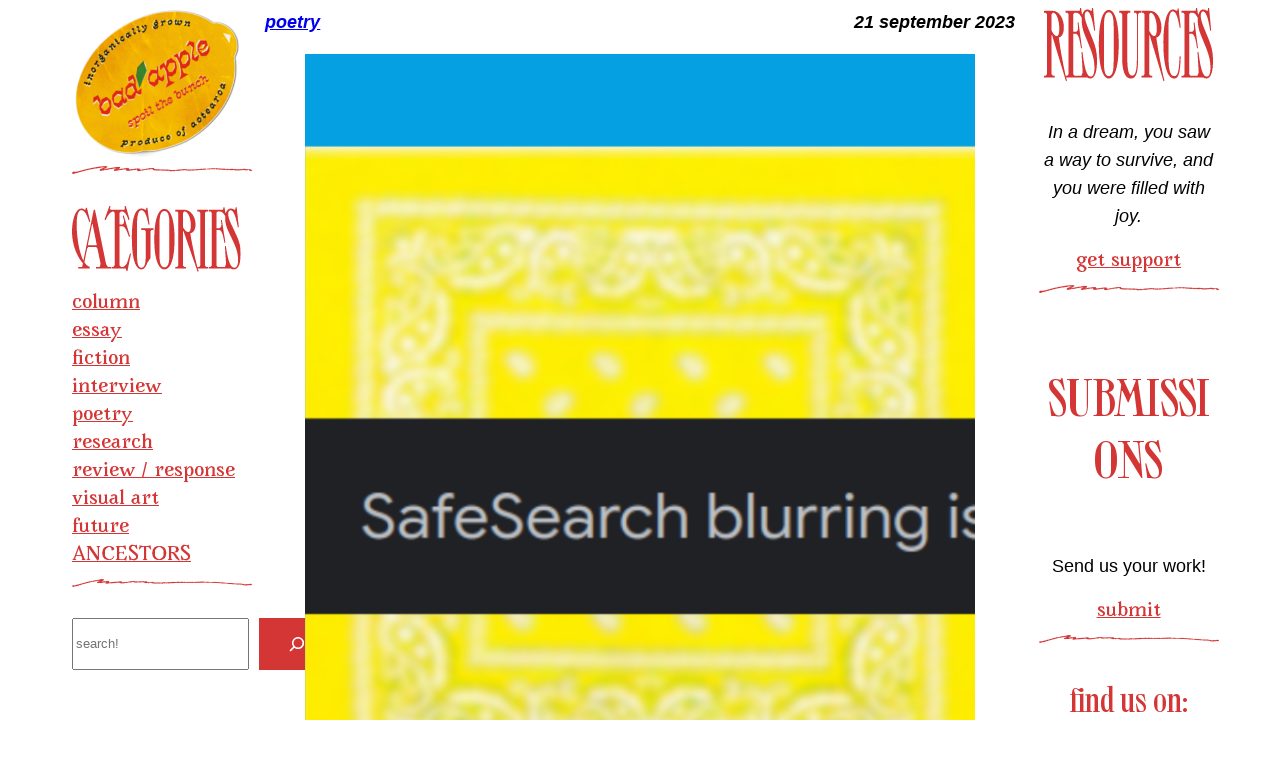

--- FILE ---
content_type: text/html; charset=UTF-8
request_url: https://badapple.gay/2023/09/21/what-david-seymour-needs-is-a-stone-top/
body_size: 112511
content:
<!DOCTYPE html>
<html lang="en-US">
<head>
	<meta charset="UTF-8" />
	<meta name="viewport" content="width=device-width, initial-scale=1" />
<meta name='robots' content='max-image-preview:large' />
<title>what David Seymour needs is a stone top &#8211; bad apple</title>
<link rel="alternate" type="application/rss+xml" title="bad apple &raquo; Feed" href="https://badapple.gay/feed/" />
<link rel="alternate" type="application/rss+xml" title="bad apple &raquo; Comments Feed" href="https://badapple.gay/comments/feed/" />
<link rel="alternate" title="oEmbed (JSON)" type="application/json+oembed" href="https://badapple.gay/wp-json/oembed/1.0/embed?url=https%3A%2F%2Fbadapple.gay%2F2023%2F09%2F21%2Fwhat-david-seymour-needs-is-a-stone-top%2F" />
<link rel="alternate" title="oEmbed (XML)" type="text/xml+oembed" href="https://badapple.gay/wp-json/oembed/1.0/embed?url=https%3A%2F%2Fbadapple.gay%2F2023%2F09%2F21%2Fwhat-david-seymour-needs-is-a-stone-top%2F&#038;format=xml" />
<style id='wp-img-auto-sizes-contain-inline-css'>
img:is([sizes=auto i],[sizes^="auto," i]){contain-intrinsic-size:3000px 1500px}
/*# sourceURL=wp-img-auto-sizes-contain-inline-css */
</style>
<style id='wp-block-image-inline-css'>
.wp-block-image>a,.wp-block-image>figure>a{display:inline-block}.wp-block-image img{box-sizing:border-box;height:auto;max-width:100%;vertical-align:bottom}@media not (prefers-reduced-motion){.wp-block-image img.hide{visibility:hidden}.wp-block-image img.show{animation:show-content-image .4s}}.wp-block-image[style*=border-radius] img,.wp-block-image[style*=border-radius]>a{border-radius:inherit}.wp-block-image.has-custom-border img{box-sizing:border-box}.wp-block-image.aligncenter{text-align:center}.wp-block-image.alignfull>a,.wp-block-image.alignwide>a{width:100%}.wp-block-image.alignfull img,.wp-block-image.alignwide img{height:auto;width:100%}.wp-block-image .aligncenter,.wp-block-image .alignleft,.wp-block-image .alignright,.wp-block-image.aligncenter,.wp-block-image.alignleft,.wp-block-image.alignright{display:table}.wp-block-image .aligncenter>figcaption,.wp-block-image .alignleft>figcaption,.wp-block-image .alignright>figcaption,.wp-block-image.aligncenter>figcaption,.wp-block-image.alignleft>figcaption,.wp-block-image.alignright>figcaption{caption-side:bottom;display:table-caption}.wp-block-image .alignleft{float:left;margin:.5em 1em .5em 0}.wp-block-image .alignright{float:right;margin:.5em 0 .5em 1em}.wp-block-image .aligncenter{margin-left:auto;margin-right:auto}.wp-block-image :where(figcaption){margin-bottom:1em;margin-top:.5em}.wp-block-image.is-style-circle-mask img{border-radius:9999px}@supports ((-webkit-mask-image:none) or (mask-image:none)) or (-webkit-mask-image:none){.wp-block-image.is-style-circle-mask img{border-radius:0;-webkit-mask-image:url('data:image/svg+xml;utf8,<svg viewBox="0 0 100 100" xmlns="http://www.w3.org/2000/svg"><circle cx="50" cy="50" r="50"/></svg>');mask-image:url('data:image/svg+xml;utf8,<svg viewBox="0 0 100 100" xmlns="http://www.w3.org/2000/svg"><circle cx="50" cy="50" r="50"/></svg>');mask-mode:alpha;-webkit-mask-position:center;mask-position:center;-webkit-mask-repeat:no-repeat;mask-repeat:no-repeat;-webkit-mask-size:contain;mask-size:contain}}:root :where(.wp-block-image.is-style-rounded img,.wp-block-image .is-style-rounded img){border-radius:9999px}.wp-block-image figure{margin:0}.wp-lightbox-container{display:flex;flex-direction:column;position:relative}.wp-lightbox-container img{cursor:zoom-in}.wp-lightbox-container img:hover+button{opacity:1}.wp-lightbox-container button{align-items:center;backdrop-filter:blur(16px) saturate(180%);background-color:#5a5a5a40;border:none;border-radius:4px;cursor:zoom-in;display:flex;height:20px;justify-content:center;opacity:0;padding:0;position:absolute;right:16px;text-align:center;top:16px;width:20px;z-index:100}@media not (prefers-reduced-motion){.wp-lightbox-container button{transition:opacity .2s ease}}.wp-lightbox-container button:focus-visible{outline:3px auto #5a5a5a40;outline:3px auto -webkit-focus-ring-color;outline-offset:3px}.wp-lightbox-container button:hover{cursor:pointer;opacity:1}.wp-lightbox-container button:focus{opacity:1}.wp-lightbox-container button:focus,.wp-lightbox-container button:hover,.wp-lightbox-container button:not(:hover):not(:active):not(.has-background){background-color:#5a5a5a40;border:none}.wp-lightbox-overlay{box-sizing:border-box;cursor:zoom-out;height:100vh;left:0;overflow:hidden;position:fixed;top:0;visibility:hidden;width:100%;z-index:100000}.wp-lightbox-overlay .close-button{align-items:center;cursor:pointer;display:flex;justify-content:center;min-height:40px;min-width:40px;padding:0;position:absolute;right:calc(env(safe-area-inset-right) + 16px);top:calc(env(safe-area-inset-top) + 16px);z-index:5000000}.wp-lightbox-overlay .close-button:focus,.wp-lightbox-overlay .close-button:hover,.wp-lightbox-overlay .close-button:not(:hover):not(:active):not(.has-background){background:none;border:none}.wp-lightbox-overlay .lightbox-image-container{height:var(--wp--lightbox-container-height);left:50%;overflow:hidden;position:absolute;top:50%;transform:translate(-50%,-50%);transform-origin:top left;width:var(--wp--lightbox-container-width);z-index:9999999999}.wp-lightbox-overlay .wp-block-image{align-items:center;box-sizing:border-box;display:flex;height:100%;justify-content:center;margin:0;position:relative;transform-origin:0 0;width:100%;z-index:3000000}.wp-lightbox-overlay .wp-block-image img{height:var(--wp--lightbox-image-height);min-height:var(--wp--lightbox-image-height);min-width:var(--wp--lightbox-image-width);width:var(--wp--lightbox-image-width)}.wp-lightbox-overlay .wp-block-image figcaption{display:none}.wp-lightbox-overlay button{background:none;border:none}.wp-lightbox-overlay .scrim{background-color:#fff;height:100%;opacity:.9;position:absolute;width:100%;z-index:2000000}.wp-lightbox-overlay.active{visibility:visible}@media not (prefers-reduced-motion){.wp-lightbox-overlay.active{animation:turn-on-visibility .25s both}.wp-lightbox-overlay.active img{animation:turn-on-visibility .35s both}.wp-lightbox-overlay.show-closing-animation:not(.active){animation:turn-off-visibility .35s both}.wp-lightbox-overlay.show-closing-animation:not(.active) img{animation:turn-off-visibility .25s both}.wp-lightbox-overlay.zoom.active{animation:none;opacity:1;visibility:visible}.wp-lightbox-overlay.zoom.active .lightbox-image-container{animation:lightbox-zoom-in .4s}.wp-lightbox-overlay.zoom.active .lightbox-image-container img{animation:none}.wp-lightbox-overlay.zoom.active .scrim{animation:turn-on-visibility .4s forwards}.wp-lightbox-overlay.zoom.show-closing-animation:not(.active){animation:none}.wp-lightbox-overlay.zoom.show-closing-animation:not(.active) .lightbox-image-container{animation:lightbox-zoom-out .4s}.wp-lightbox-overlay.zoom.show-closing-animation:not(.active) .lightbox-image-container img{animation:none}.wp-lightbox-overlay.zoom.show-closing-animation:not(.active) .scrim{animation:turn-off-visibility .4s forwards}}@keyframes show-content-image{0%{visibility:hidden}99%{visibility:hidden}to{visibility:visible}}@keyframes turn-on-visibility{0%{opacity:0}to{opacity:1}}@keyframes turn-off-visibility{0%{opacity:1;visibility:visible}99%{opacity:0;visibility:visible}to{opacity:0;visibility:hidden}}@keyframes lightbox-zoom-in{0%{transform:translate(calc((-100vw + var(--wp--lightbox-scrollbar-width))/2 + var(--wp--lightbox-initial-left-position)),calc(-50vh + var(--wp--lightbox-initial-top-position))) scale(var(--wp--lightbox-scale))}to{transform:translate(-50%,-50%) scale(1)}}@keyframes lightbox-zoom-out{0%{transform:translate(-50%,-50%) scale(1);visibility:visible}99%{visibility:visible}to{transform:translate(calc((-100vw + var(--wp--lightbox-scrollbar-width))/2 + var(--wp--lightbox-initial-left-position)),calc(-50vh + var(--wp--lightbox-initial-top-position))) scale(var(--wp--lightbox-scale));visibility:hidden}}
/*# sourceURL=https://badapple.gay/wp-includes/blocks/image/style.min.css */
</style>
<style id='wp-block-image-theme-inline-css'>
:root :where(.wp-block-image figcaption){color:#555;font-size:13px;text-align:center}.is-dark-theme :root :where(.wp-block-image figcaption){color:#ffffffa6}.wp-block-image{margin:0 0 1em}
/*# sourceURL=https://badapple.gay/wp-includes/blocks/image/theme.min.css */
</style>
<style id='wp-block-site-logo-inline-css'>
.wp-block-site-logo{box-sizing:border-box;line-height:0}.wp-block-site-logo a{display:inline-block;line-height:0}.wp-block-site-logo.is-default-size img{height:auto;width:120px}.wp-block-site-logo img{height:auto;max-width:100%}.wp-block-site-logo a,.wp-block-site-logo img{border-radius:inherit}.wp-block-site-logo.aligncenter{margin-left:auto;margin-right:auto;text-align:center}:root :where(.wp-block-site-logo.is-style-rounded){border-radius:9999px}
/*# sourceURL=https://badapple.gay/wp-includes/blocks/site-logo/style.min.css */
</style>
<style id='wp-block-search-inline-css'>
.wp-block-search__button{margin-left:10px;word-break:normal}.wp-block-search__button.has-icon{line-height:0}.wp-block-search__button svg{height:1.25em;min-height:24px;min-width:24px;width:1.25em;fill:currentColor;vertical-align:text-bottom}:where(.wp-block-search__button){border:1px solid #ccc;padding:6px 10px}.wp-block-search__inside-wrapper{display:flex;flex:auto;flex-wrap:nowrap;max-width:100%}.wp-block-search__label{width:100%}.wp-block-search.wp-block-search__button-only .wp-block-search__button{box-sizing:border-box;display:flex;flex-shrink:0;justify-content:center;margin-left:0;max-width:100%}.wp-block-search.wp-block-search__button-only .wp-block-search__inside-wrapper{min-width:0!important;transition-property:width}.wp-block-search.wp-block-search__button-only .wp-block-search__input{flex-basis:100%;transition-duration:.3s}.wp-block-search.wp-block-search__button-only.wp-block-search__searchfield-hidden,.wp-block-search.wp-block-search__button-only.wp-block-search__searchfield-hidden .wp-block-search__inside-wrapper{overflow:hidden}.wp-block-search.wp-block-search__button-only.wp-block-search__searchfield-hidden .wp-block-search__input{border-left-width:0!important;border-right-width:0!important;flex-basis:0;flex-grow:0;margin:0;min-width:0!important;padding-left:0!important;padding-right:0!important;width:0!important}:where(.wp-block-search__input){appearance:none;border:1px solid #949494;flex-grow:1;font-family:inherit;font-size:inherit;font-style:inherit;font-weight:inherit;letter-spacing:inherit;line-height:inherit;margin-left:0;margin-right:0;min-width:3rem;padding:8px;text-decoration:unset!important;text-transform:inherit}:where(.wp-block-search__button-inside .wp-block-search__inside-wrapper){background-color:#fff;border:1px solid #949494;box-sizing:border-box;padding:4px}:where(.wp-block-search__button-inside .wp-block-search__inside-wrapper) .wp-block-search__input{border:none;border-radius:0;padding:0 4px}:where(.wp-block-search__button-inside .wp-block-search__inside-wrapper) .wp-block-search__input:focus{outline:none}:where(.wp-block-search__button-inside .wp-block-search__inside-wrapper) :where(.wp-block-search__button){padding:4px 8px}.wp-block-search.aligncenter .wp-block-search__inside-wrapper{margin:auto}.wp-block[data-align=right] .wp-block-search.wp-block-search__button-only .wp-block-search__inside-wrapper{float:right}
/*# sourceURL=https://badapple.gay/wp-includes/blocks/search/style.min.css */
</style>
<style id='wp-block-search-theme-inline-css'>
.wp-block-search .wp-block-search__label{font-weight:700}.wp-block-search__button{border:1px solid #ccc;padding:.375em .625em}
/*# sourceURL=https://badapple.gay/wp-includes/blocks/search/theme.min.css */
</style>
<style id='wp-block-navigation-link-inline-css'>
.wp-block-navigation .wp-block-navigation-item__label{overflow-wrap:break-word}.wp-block-navigation .wp-block-navigation-item__description{display:none}.link-ui-tools{outline:1px solid #f0f0f0;padding:8px}.link-ui-block-inserter{padding-top:8px}.link-ui-block-inserter__back{margin-left:8px;text-transform:uppercase}
/*# sourceURL=https://badapple.gay/wp-includes/blocks/navigation-link/style.min.css */
</style>
<style id='wp-block-social-links-inline-css'>
.wp-block-social-links{background:none;box-sizing:border-box;margin-left:0;padding-left:0;padding-right:0;text-indent:0}.wp-block-social-links .wp-social-link a,.wp-block-social-links .wp-social-link a:hover{border-bottom:0;box-shadow:none;text-decoration:none}.wp-block-social-links .wp-social-link svg{height:1em;width:1em}.wp-block-social-links .wp-social-link span:not(.screen-reader-text){font-size:.65em;margin-left:.5em;margin-right:.5em}.wp-block-social-links.has-small-icon-size{font-size:16px}.wp-block-social-links,.wp-block-social-links.has-normal-icon-size{font-size:24px}.wp-block-social-links.has-large-icon-size{font-size:36px}.wp-block-social-links.has-huge-icon-size{font-size:48px}.wp-block-social-links.aligncenter{display:flex;justify-content:center}.wp-block-social-links.alignright{justify-content:flex-end}.wp-block-social-link{border-radius:9999px;display:block}@media not (prefers-reduced-motion){.wp-block-social-link{transition:transform .1s ease}}.wp-block-social-link{height:auto}.wp-block-social-link a{align-items:center;display:flex;line-height:0}.wp-block-social-link:hover{transform:scale(1.1)}.wp-block-social-links .wp-block-social-link.wp-social-link{display:inline-block;margin:0;padding:0}.wp-block-social-links .wp-block-social-link.wp-social-link .wp-block-social-link-anchor,.wp-block-social-links .wp-block-social-link.wp-social-link .wp-block-social-link-anchor svg,.wp-block-social-links .wp-block-social-link.wp-social-link .wp-block-social-link-anchor:active,.wp-block-social-links .wp-block-social-link.wp-social-link .wp-block-social-link-anchor:hover,.wp-block-social-links .wp-block-social-link.wp-social-link .wp-block-social-link-anchor:visited{color:currentColor;fill:currentColor}:where(.wp-block-social-links:not(.is-style-logos-only)) .wp-social-link{background-color:#f0f0f0;color:#444}:where(.wp-block-social-links:not(.is-style-logos-only)) .wp-social-link-amazon{background-color:#f90;color:#fff}:where(.wp-block-social-links:not(.is-style-logos-only)) .wp-social-link-bandcamp{background-color:#1ea0c3;color:#fff}:where(.wp-block-social-links:not(.is-style-logos-only)) .wp-social-link-behance{background-color:#0757fe;color:#fff}:where(.wp-block-social-links:not(.is-style-logos-only)) .wp-social-link-bluesky{background-color:#0a7aff;color:#fff}:where(.wp-block-social-links:not(.is-style-logos-only)) .wp-social-link-codepen{background-color:#1e1f26;color:#fff}:where(.wp-block-social-links:not(.is-style-logos-only)) .wp-social-link-deviantart{background-color:#02e49b;color:#fff}:where(.wp-block-social-links:not(.is-style-logos-only)) .wp-social-link-discord{background-color:#5865f2;color:#fff}:where(.wp-block-social-links:not(.is-style-logos-only)) .wp-social-link-dribbble{background-color:#e94c89;color:#fff}:where(.wp-block-social-links:not(.is-style-logos-only)) .wp-social-link-dropbox{background-color:#4280ff;color:#fff}:where(.wp-block-social-links:not(.is-style-logos-only)) .wp-social-link-etsy{background-color:#f45800;color:#fff}:where(.wp-block-social-links:not(.is-style-logos-only)) .wp-social-link-facebook{background-color:#0866ff;color:#fff}:where(.wp-block-social-links:not(.is-style-logos-only)) .wp-social-link-fivehundredpx{background-color:#000;color:#fff}:where(.wp-block-social-links:not(.is-style-logos-only)) .wp-social-link-flickr{background-color:#0461dd;color:#fff}:where(.wp-block-social-links:not(.is-style-logos-only)) .wp-social-link-foursquare{background-color:#e65678;color:#fff}:where(.wp-block-social-links:not(.is-style-logos-only)) .wp-social-link-github{background-color:#24292d;color:#fff}:where(.wp-block-social-links:not(.is-style-logos-only)) .wp-social-link-goodreads{background-color:#eceadd;color:#382110}:where(.wp-block-social-links:not(.is-style-logos-only)) .wp-social-link-google{background-color:#ea4434;color:#fff}:where(.wp-block-social-links:not(.is-style-logos-only)) .wp-social-link-gravatar{background-color:#1d4fc4;color:#fff}:where(.wp-block-social-links:not(.is-style-logos-only)) .wp-social-link-instagram{background-color:#f00075;color:#fff}:where(.wp-block-social-links:not(.is-style-logos-only)) .wp-social-link-lastfm{background-color:#e21b24;color:#fff}:where(.wp-block-social-links:not(.is-style-logos-only)) .wp-social-link-linkedin{background-color:#0d66c2;color:#fff}:where(.wp-block-social-links:not(.is-style-logos-only)) .wp-social-link-mastodon{background-color:#3288d4;color:#fff}:where(.wp-block-social-links:not(.is-style-logos-only)) .wp-social-link-medium{background-color:#000;color:#fff}:where(.wp-block-social-links:not(.is-style-logos-only)) .wp-social-link-meetup{background-color:#f6405f;color:#fff}:where(.wp-block-social-links:not(.is-style-logos-only)) .wp-social-link-patreon{background-color:#000;color:#fff}:where(.wp-block-social-links:not(.is-style-logos-only)) .wp-social-link-pinterest{background-color:#e60122;color:#fff}:where(.wp-block-social-links:not(.is-style-logos-only)) .wp-social-link-pocket{background-color:#ef4155;color:#fff}:where(.wp-block-social-links:not(.is-style-logos-only)) .wp-social-link-reddit{background-color:#ff4500;color:#fff}:where(.wp-block-social-links:not(.is-style-logos-only)) .wp-social-link-skype{background-color:#0478d7;color:#fff}:where(.wp-block-social-links:not(.is-style-logos-only)) .wp-social-link-snapchat{background-color:#fefc00;color:#fff;stroke:#000}:where(.wp-block-social-links:not(.is-style-logos-only)) .wp-social-link-soundcloud{background-color:#ff5600;color:#fff}:where(.wp-block-social-links:not(.is-style-logos-only)) .wp-social-link-spotify{background-color:#1bd760;color:#fff}:where(.wp-block-social-links:not(.is-style-logos-only)) .wp-social-link-telegram{background-color:#2aabee;color:#fff}:where(.wp-block-social-links:not(.is-style-logos-only)) .wp-social-link-threads{background-color:#000;color:#fff}:where(.wp-block-social-links:not(.is-style-logos-only)) .wp-social-link-tiktok{background-color:#000;color:#fff}:where(.wp-block-social-links:not(.is-style-logos-only)) .wp-social-link-tumblr{background-color:#011835;color:#fff}:where(.wp-block-social-links:not(.is-style-logos-only)) .wp-social-link-twitch{background-color:#6440a4;color:#fff}:where(.wp-block-social-links:not(.is-style-logos-only)) .wp-social-link-twitter{background-color:#1da1f2;color:#fff}:where(.wp-block-social-links:not(.is-style-logos-only)) .wp-social-link-vimeo{background-color:#1eb7ea;color:#fff}:where(.wp-block-social-links:not(.is-style-logos-only)) .wp-social-link-vk{background-color:#4680c2;color:#fff}:where(.wp-block-social-links:not(.is-style-logos-only)) .wp-social-link-wordpress{background-color:#3499cd;color:#fff}:where(.wp-block-social-links:not(.is-style-logos-only)) .wp-social-link-whatsapp{background-color:#25d366;color:#fff}:where(.wp-block-social-links:not(.is-style-logos-only)) .wp-social-link-x{background-color:#000;color:#fff}:where(.wp-block-social-links:not(.is-style-logos-only)) .wp-social-link-yelp{background-color:#d32422;color:#fff}:where(.wp-block-social-links:not(.is-style-logos-only)) .wp-social-link-youtube{background-color:red;color:#fff}:where(.wp-block-social-links.is-style-logos-only) .wp-social-link{background:none}:where(.wp-block-social-links.is-style-logos-only) .wp-social-link svg{height:1.25em;width:1.25em}:where(.wp-block-social-links.is-style-logos-only) .wp-social-link-amazon{color:#f90}:where(.wp-block-social-links.is-style-logos-only) .wp-social-link-bandcamp{color:#1ea0c3}:where(.wp-block-social-links.is-style-logos-only) .wp-social-link-behance{color:#0757fe}:where(.wp-block-social-links.is-style-logos-only) .wp-social-link-bluesky{color:#0a7aff}:where(.wp-block-social-links.is-style-logos-only) .wp-social-link-codepen{color:#1e1f26}:where(.wp-block-social-links.is-style-logos-only) .wp-social-link-deviantart{color:#02e49b}:where(.wp-block-social-links.is-style-logos-only) .wp-social-link-discord{color:#5865f2}:where(.wp-block-social-links.is-style-logos-only) .wp-social-link-dribbble{color:#e94c89}:where(.wp-block-social-links.is-style-logos-only) .wp-social-link-dropbox{color:#4280ff}:where(.wp-block-social-links.is-style-logos-only) .wp-social-link-etsy{color:#f45800}:where(.wp-block-social-links.is-style-logos-only) .wp-social-link-facebook{color:#0866ff}:where(.wp-block-social-links.is-style-logos-only) .wp-social-link-fivehundredpx{color:#000}:where(.wp-block-social-links.is-style-logos-only) .wp-social-link-flickr{color:#0461dd}:where(.wp-block-social-links.is-style-logos-only) .wp-social-link-foursquare{color:#e65678}:where(.wp-block-social-links.is-style-logos-only) .wp-social-link-github{color:#24292d}:where(.wp-block-social-links.is-style-logos-only) .wp-social-link-goodreads{color:#382110}:where(.wp-block-social-links.is-style-logos-only) .wp-social-link-google{color:#ea4434}:where(.wp-block-social-links.is-style-logos-only) .wp-social-link-gravatar{color:#1d4fc4}:where(.wp-block-social-links.is-style-logos-only) .wp-social-link-instagram{color:#f00075}:where(.wp-block-social-links.is-style-logos-only) .wp-social-link-lastfm{color:#e21b24}:where(.wp-block-social-links.is-style-logos-only) .wp-social-link-linkedin{color:#0d66c2}:where(.wp-block-social-links.is-style-logos-only) .wp-social-link-mastodon{color:#3288d4}:where(.wp-block-social-links.is-style-logos-only) .wp-social-link-medium{color:#000}:where(.wp-block-social-links.is-style-logos-only) .wp-social-link-meetup{color:#f6405f}:where(.wp-block-social-links.is-style-logos-only) .wp-social-link-patreon{color:#000}:where(.wp-block-social-links.is-style-logos-only) .wp-social-link-pinterest{color:#e60122}:where(.wp-block-social-links.is-style-logos-only) .wp-social-link-pocket{color:#ef4155}:where(.wp-block-social-links.is-style-logos-only) .wp-social-link-reddit{color:#ff4500}:where(.wp-block-social-links.is-style-logos-only) .wp-social-link-skype{color:#0478d7}:where(.wp-block-social-links.is-style-logos-only) .wp-social-link-snapchat{color:#fff;stroke:#000}:where(.wp-block-social-links.is-style-logos-only) .wp-social-link-soundcloud{color:#ff5600}:where(.wp-block-social-links.is-style-logos-only) .wp-social-link-spotify{color:#1bd760}:where(.wp-block-social-links.is-style-logos-only) .wp-social-link-telegram{color:#2aabee}:where(.wp-block-social-links.is-style-logos-only) .wp-social-link-threads{color:#000}:where(.wp-block-social-links.is-style-logos-only) .wp-social-link-tiktok{color:#000}:where(.wp-block-social-links.is-style-logos-only) .wp-social-link-tumblr{color:#011835}:where(.wp-block-social-links.is-style-logos-only) .wp-social-link-twitch{color:#6440a4}:where(.wp-block-social-links.is-style-logos-only) .wp-social-link-twitter{color:#1da1f2}:where(.wp-block-social-links.is-style-logos-only) .wp-social-link-vimeo{color:#1eb7ea}:where(.wp-block-social-links.is-style-logos-only) .wp-social-link-vk{color:#4680c2}:where(.wp-block-social-links.is-style-logos-only) .wp-social-link-whatsapp{color:#25d366}:where(.wp-block-social-links.is-style-logos-only) .wp-social-link-wordpress{color:#3499cd}:where(.wp-block-social-links.is-style-logos-only) .wp-social-link-x{color:#000}:where(.wp-block-social-links.is-style-logos-only) .wp-social-link-yelp{color:#d32422}:where(.wp-block-social-links.is-style-logos-only) .wp-social-link-youtube{color:red}.wp-block-social-links.is-style-pill-shape .wp-social-link{width:auto}:root :where(.wp-block-social-links .wp-social-link a){padding:.25em}:root :where(.wp-block-social-links.is-style-logos-only .wp-social-link a){padding:0}:root :where(.wp-block-social-links.is-style-pill-shape .wp-social-link a){padding-left:.6666666667em;padding-right:.6666666667em}.wp-block-social-links:not(.has-icon-color):not(.has-icon-background-color) .wp-social-link-snapchat .wp-block-social-link-label{color:#000}
/*# sourceURL=https://badapple.gay/wp-includes/blocks/social-links/style.min.css */
</style>
<link rel='stylesheet' id='wp-block-navigation-css' href='https://badapple.gay/wp-includes/blocks/navigation/style.min.css?ver=6.9' media='all' />
<style id='wp-block-group-inline-css'>
.wp-block-group{box-sizing:border-box}:where(.wp-block-group.wp-block-group-is-layout-constrained){position:relative}
/*# sourceURL=https://badapple.gay/wp-includes/blocks/group/style.min.css */
</style>
<style id='wp-block-group-theme-inline-css'>
:where(.wp-block-group.has-background){padding:1.25em 2.375em}
/*# sourceURL=https://badapple.gay/wp-includes/blocks/group/theme.min.css */
</style>
<style id='wp-block-template-part-theme-inline-css'>
:root :where(.wp-block-template-part.has-background){margin-bottom:0;margin-top:0;padding:1.25em 2.375em}
/*# sourceURL=https://badapple.gay/wp-includes/blocks/template-part/theme.min.css */
</style>
<style id='wp-block-separator-inline-css'>
@charset "UTF-8";.wp-block-separator{border:none;border-top:2px solid}:root :where(.wp-block-separator.is-style-dots){height:auto;line-height:1;text-align:center}:root :where(.wp-block-separator.is-style-dots):before{color:currentColor;content:"···";font-family:serif;font-size:1.5em;letter-spacing:2em;padding-left:2em}.wp-block-separator.is-style-dots{background:none!important;border:none!important}
/*# sourceURL=https://badapple.gay/wp-includes/blocks/separator/style.min.css */
</style>
<style id='wp-block-separator-theme-inline-css'>
.wp-block-separator.has-css-opacity{opacity:.4}.wp-block-separator{border:none;border-bottom:2px solid;margin-left:auto;margin-right:auto}.wp-block-separator.has-alpha-channel-opacity{opacity:1}.wp-block-separator:not(.is-style-wide):not(.is-style-dots){width:100px}.wp-block-separator.has-background:not(.is-style-dots){border-bottom:none;height:1px}.wp-block-separator.has-background:not(.is-style-wide):not(.is-style-dots){height:2px}
/*# sourceURL=https://badapple.gay/wp-includes/blocks/separator/theme.min.css */
</style>
<link rel='stylesheet' id='jetpack-layout-grid-css' href='https://badapple.gay/wp-content/plugins/layout-grid/style.css?ver=1695978056' media='all' />
<style id='wp-block-post-terms-inline-css'>
.wp-block-post-terms{box-sizing:border-box}.wp-block-post-terms .wp-block-post-terms__separator{white-space:pre-wrap}
/*# sourceURL=https://badapple.gay/wp-includes/blocks/post-terms/style.min.css */
</style>
<style id='wp-block-post-date-inline-css'>
.wp-block-post-date{box-sizing:border-box}
/*# sourceURL=https://badapple.gay/wp-includes/blocks/post-date/style.min.css */
</style>
<style id='wp-block-post-featured-image-inline-css'>
.wp-block-post-featured-image{margin-left:0;margin-right:0}.wp-block-post-featured-image a{display:block;height:100%}.wp-block-post-featured-image :where(img){box-sizing:border-box;height:auto;max-width:100%;vertical-align:bottom;width:100%}.wp-block-post-featured-image.alignfull img,.wp-block-post-featured-image.alignwide img{width:100%}.wp-block-post-featured-image .wp-block-post-featured-image__overlay.has-background-dim{background-color:#000;inset:0;position:absolute}.wp-block-post-featured-image{position:relative}.wp-block-post-featured-image .wp-block-post-featured-image__overlay.has-background-gradient{background-color:initial}.wp-block-post-featured-image .wp-block-post-featured-image__overlay.has-background-dim-0{opacity:0}.wp-block-post-featured-image .wp-block-post-featured-image__overlay.has-background-dim-10{opacity:.1}.wp-block-post-featured-image .wp-block-post-featured-image__overlay.has-background-dim-20{opacity:.2}.wp-block-post-featured-image .wp-block-post-featured-image__overlay.has-background-dim-30{opacity:.3}.wp-block-post-featured-image .wp-block-post-featured-image__overlay.has-background-dim-40{opacity:.4}.wp-block-post-featured-image .wp-block-post-featured-image__overlay.has-background-dim-50{opacity:.5}.wp-block-post-featured-image .wp-block-post-featured-image__overlay.has-background-dim-60{opacity:.6}.wp-block-post-featured-image .wp-block-post-featured-image__overlay.has-background-dim-70{opacity:.7}.wp-block-post-featured-image .wp-block-post-featured-image__overlay.has-background-dim-80{opacity:.8}.wp-block-post-featured-image .wp-block-post-featured-image__overlay.has-background-dim-90{opacity:.9}.wp-block-post-featured-image .wp-block-post-featured-image__overlay.has-background-dim-100{opacity:1}.wp-block-post-featured-image:where(.alignleft,.alignright){width:100%}
/*# sourceURL=https://badapple.gay/wp-includes/blocks/post-featured-image/style.min.css */
</style>
<style id='wp-block-post-title-inline-css'>
.wp-block-post-title{box-sizing:border-box;word-break:break-word}.wp-block-post-title :where(a){display:inline-block;font-family:inherit;font-size:inherit;font-style:inherit;font-weight:inherit;letter-spacing:inherit;line-height:inherit;text-decoration:inherit}
/*# sourceURL=https://badapple.gay/wp-includes/blocks/post-title/style.min.css */
</style>
<style id='wp-block-post-author-name-inline-css'>
.wp-block-post-author-name{box-sizing:border-box}
/*# sourceURL=https://badapple.gay/wp-includes/blocks/post-author-name/style.min.css */
</style>
<style id='wp-block-spacer-inline-css'>
.wp-block-spacer{clear:both}
/*# sourceURL=https://badapple.gay/wp-includes/blocks/spacer/style.min.css */
</style>
<style id='wp-block-paragraph-inline-css'>
.is-small-text{font-size:.875em}.is-regular-text{font-size:1em}.is-large-text{font-size:2.25em}.is-larger-text{font-size:3em}.has-drop-cap:not(:focus):first-letter{float:left;font-size:8.4em;font-style:normal;font-weight:100;line-height:.68;margin:.05em .1em 0 0;text-transform:uppercase}body.rtl .has-drop-cap:not(:focus):first-letter{float:none;margin-left:.1em}p.has-drop-cap.has-background{overflow:hidden}:root :where(p.has-background){padding:1.25em 2.375em}:where(p.has-text-color:not(.has-link-color)) a{color:inherit}p.has-text-align-left[style*="writing-mode:vertical-lr"],p.has-text-align-right[style*="writing-mode:vertical-rl"]{rotate:180deg}
/*# sourceURL=https://badapple.gay/wp-includes/blocks/paragraph/style.min.css */
</style>
<style id='wp-block-post-content-inline-css'>
.wp-block-post-content{display:flow-root}
/*# sourceURL=https://badapple.gay/wp-includes/blocks/post-content/style.min.css */
</style>
<style id='wp-block-button-inline-css'>
.wp-block-button__link{align-content:center;box-sizing:border-box;cursor:pointer;display:inline-block;height:100%;text-align:center;word-break:break-word}.wp-block-button__link.aligncenter{text-align:center}.wp-block-button__link.alignright{text-align:right}:where(.wp-block-button__link){border-radius:9999px;box-shadow:none;padding:calc(.667em + 2px) calc(1.333em + 2px);text-decoration:none}.wp-block-button[style*=text-decoration] .wp-block-button__link{text-decoration:inherit}.wp-block-buttons>.wp-block-button.has-custom-width{max-width:none}.wp-block-buttons>.wp-block-button.has-custom-width .wp-block-button__link{width:100%}.wp-block-buttons>.wp-block-button.has-custom-font-size .wp-block-button__link{font-size:inherit}.wp-block-buttons>.wp-block-button.wp-block-button__width-25{width:calc(25% - var(--wp--style--block-gap, .5em)*.75)}.wp-block-buttons>.wp-block-button.wp-block-button__width-50{width:calc(50% - var(--wp--style--block-gap, .5em)*.5)}.wp-block-buttons>.wp-block-button.wp-block-button__width-75{width:calc(75% - var(--wp--style--block-gap, .5em)*.25)}.wp-block-buttons>.wp-block-button.wp-block-button__width-100{flex-basis:100%;width:100%}.wp-block-buttons.is-vertical>.wp-block-button.wp-block-button__width-25{width:25%}.wp-block-buttons.is-vertical>.wp-block-button.wp-block-button__width-50{width:50%}.wp-block-buttons.is-vertical>.wp-block-button.wp-block-button__width-75{width:75%}.wp-block-button.is-style-squared,.wp-block-button__link.wp-block-button.is-style-squared{border-radius:0}.wp-block-button.no-border-radius,.wp-block-button__link.no-border-radius{border-radius:0!important}:root :where(.wp-block-button .wp-block-button__link.is-style-outline),:root :where(.wp-block-button.is-style-outline>.wp-block-button__link){border:2px solid;padding:.667em 1.333em}:root :where(.wp-block-button .wp-block-button__link.is-style-outline:not(.has-text-color)),:root :where(.wp-block-button.is-style-outline>.wp-block-button__link:not(.has-text-color)){color:currentColor}:root :where(.wp-block-button .wp-block-button__link.is-style-outline:not(.has-background)),:root :where(.wp-block-button.is-style-outline>.wp-block-button__link:not(.has-background)){background-color:initial;background-image:none}
/*# sourceURL=https://badapple.gay/wp-includes/blocks/button/style.min.css */
</style>
<style id='wp-block-buttons-inline-css'>
.wp-block-buttons{box-sizing:border-box}.wp-block-buttons.is-vertical{flex-direction:column}.wp-block-buttons.is-vertical>.wp-block-button:last-child{margin-bottom:0}.wp-block-buttons>.wp-block-button{display:inline-block;margin:0}.wp-block-buttons.is-content-justification-left{justify-content:flex-start}.wp-block-buttons.is-content-justification-left.is-vertical{align-items:flex-start}.wp-block-buttons.is-content-justification-center{justify-content:center}.wp-block-buttons.is-content-justification-center.is-vertical{align-items:center}.wp-block-buttons.is-content-justification-right{justify-content:flex-end}.wp-block-buttons.is-content-justification-right.is-vertical{align-items:flex-end}.wp-block-buttons.is-content-justification-space-between{justify-content:space-between}.wp-block-buttons.aligncenter{text-align:center}.wp-block-buttons:not(.is-content-justification-space-between,.is-content-justification-right,.is-content-justification-left,.is-content-justification-center) .wp-block-button.aligncenter{margin-left:auto;margin-right:auto;width:100%}.wp-block-buttons[style*=text-decoration] .wp-block-button,.wp-block-buttons[style*=text-decoration] .wp-block-button__link{text-decoration:inherit}.wp-block-buttons.has-custom-font-size .wp-block-button__link{font-size:inherit}.wp-block-buttons .wp-block-button__link{width:100%}.wp-block-button.aligncenter{text-align:center}
/*# sourceURL=https://badapple.gay/wp-includes/blocks/buttons/style.min.css */
</style>
<style id='wp-block-heading-inline-css'>
h1:where(.wp-block-heading).has-background,h2:where(.wp-block-heading).has-background,h3:where(.wp-block-heading).has-background,h4:where(.wp-block-heading).has-background,h5:where(.wp-block-heading).has-background,h6:where(.wp-block-heading).has-background{padding:1.25em 2.375em}h1.has-text-align-left[style*=writing-mode]:where([style*=vertical-lr]),h1.has-text-align-right[style*=writing-mode]:where([style*=vertical-rl]),h2.has-text-align-left[style*=writing-mode]:where([style*=vertical-lr]),h2.has-text-align-right[style*=writing-mode]:where([style*=vertical-rl]),h3.has-text-align-left[style*=writing-mode]:where([style*=vertical-lr]),h3.has-text-align-right[style*=writing-mode]:where([style*=vertical-rl]),h4.has-text-align-left[style*=writing-mode]:where([style*=vertical-lr]),h4.has-text-align-right[style*=writing-mode]:where([style*=vertical-rl]),h5.has-text-align-left[style*=writing-mode]:where([style*=vertical-lr]),h5.has-text-align-right[style*=writing-mode]:where([style*=vertical-rl]),h6.has-text-align-left[style*=writing-mode]:where([style*=vertical-lr]),h6.has-text-align-right[style*=writing-mode]:where([style*=vertical-rl]){rotate:180deg}
/*# sourceURL=https://badapple.gay/wp-includes/blocks/heading/style.min.css */
</style>
<style id='wp-block-columns-inline-css'>
.wp-block-columns{box-sizing:border-box;display:flex;flex-wrap:wrap!important}@media (min-width:782px){.wp-block-columns{flex-wrap:nowrap!important}}.wp-block-columns{align-items:normal!important}.wp-block-columns.are-vertically-aligned-top{align-items:flex-start}.wp-block-columns.are-vertically-aligned-center{align-items:center}.wp-block-columns.are-vertically-aligned-bottom{align-items:flex-end}@media (max-width:781px){.wp-block-columns:not(.is-not-stacked-on-mobile)>.wp-block-column{flex-basis:100%!important}}@media (min-width:782px){.wp-block-columns:not(.is-not-stacked-on-mobile)>.wp-block-column{flex-basis:0;flex-grow:1}.wp-block-columns:not(.is-not-stacked-on-mobile)>.wp-block-column[style*=flex-basis]{flex-grow:0}}.wp-block-columns.is-not-stacked-on-mobile{flex-wrap:nowrap!important}.wp-block-columns.is-not-stacked-on-mobile>.wp-block-column{flex-basis:0;flex-grow:1}.wp-block-columns.is-not-stacked-on-mobile>.wp-block-column[style*=flex-basis]{flex-grow:0}:where(.wp-block-columns){margin-bottom:1.75em}:where(.wp-block-columns.has-background){padding:1.25em 2.375em}.wp-block-column{flex-grow:1;min-width:0;overflow-wrap:break-word;word-break:break-word}.wp-block-column.is-vertically-aligned-top{align-self:flex-start}.wp-block-column.is-vertically-aligned-center{align-self:center}.wp-block-column.is-vertically-aligned-bottom{align-self:flex-end}.wp-block-column.is-vertically-aligned-stretch{align-self:stretch}.wp-block-column.is-vertically-aligned-bottom,.wp-block-column.is-vertically-aligned-center,.wp-block-column.is-vertically-aligned-top{width:100%}
/*# sourceURL=https://badapple.gay/wp-includes/blocks/columns/style.min.css */
</style>
<style id='wp-block-library-inline-css'>
:root{--wp-block-synced-color:#7a00df;--wp-block-synced-color--rgb:122,0,223;--wp-bound-block-color:var(--wp-block-synced-color);--wp-editor-canvas-background:#ddd;--wp-admin-theme-color:#007cba;--wp-admin-theme-color--rgb:0,124,186;--wp-admin-theme-color-darker-10:#006ba1;--wp-admin-theme-color-darker-10--rgb:0,107,160.5;--wp-admin-theme-color-darker-20:#005a87;--wp-admin-theme-color-darker-20--rgb:0,90,135;--wp-admin-border-width-focus:2px}@media (min-resolution:192dpi){:root{--wp-admin-border-width-focus:1.5px}}.wp-element-button{cursor:pointer}:root .has-very-light-gray-background-color{background-color:#eee}:root .has-very-dark-gray-background-color{background-color:#313131}:root .has-very-light-gray-color{color:#eee}:root .has-very-dark-gray-color{color:#313131}:root .has-vivid-green-cyan-to-vivid-cyan-blue-gradient-background{background:linear-gradient(135deg,#00d084,#0693e3)}:root .has-purple-crush-gradient-background{background:linear-gradient(135deg,#34e2e4,#4721fb 50%,#ab1dfe)}:root .has-hazy-dawn-gradient-background{background:linear-gradient(135deg,#faaca8,#dad0ec)}:root .has-subdued-olive-gradient-background{background:linear-gradient(135deg,#fafae1,#67a671)}:root .has-atomic-cream-gradient-background{background:linear-gradient(135deg,#fdd79a,#004a59)}:root .has-nightshade-gradient-background{background:linear-gradient(135deg,#330968,#31cdcf)}:root .has-midnight-gradient-background{background:linear-gradient(135deg,#020381,#2874fc)}:root{--wp--preset--font-size--normal:16px;--wp--preset--font-size--huge:42px}.has-regular-font-size{font-size:1em}.has-larger-font-size{font-size:2.625em}.has-normal-font-size{font-size:var(--wp--preset--font-size--normal)}.has-huge-font-size{font-size:var(--wp--preset--font-size--huge)}.has-text-align-center{text-align:center}.has-text-align-left{text-align:left}.has-text-align-right{text-align:right}.has-fit-text{white-space:nowrap!important}#end-resizable-editor-section{display:none}.aligncenter{clear:both}.items-justified-left{justify-content:flex-start}.items-justified-center{justify-content:center}.items-justified-right{justify-content:flex-end}.items-justified-space-between{justify-content:space-between}.screen-reader-text{border:0;clip-path:inset(50%);height:1px;margin:-1px;overflow:hidden;padding:0;position:absolute;width:1px;word-wrap:normal!important}.screen-reader-text:focus{background-color:#ddd;clip-path:none;color:#444;display:block;font-size:1em;height:auto;left:5px;line-height:normal;padding:15px 23px 14px;text-decoration:none;top:5px;width:auto;z-index:100000}html :where(.has-border-color){border-style:solid}html :where([style*=border-top-color]){border-top-style:solid}html :where([style*=border-right-color]){border-right-style:solid}html :where([style*=border-bottom-color]){border-bottom-style:solid}html :where([style*=border-left-color]){border-left-style:solid}html :where([style*=border-width]){border-style:solid}html :where([style*=border-top-width]){border-top-style:solid}html :where([style*=border-right-width]){border-right-style:solid}html :where([style*=border-bottom-width]){border-bottom-style:solid}html :where([style*=border-left-width]){border-left-style:solid}html :where(img[class*=wp-image-]){height:auto;max-width:100%}:where(figure){margin:0 0 1em}html :where(.is-position-sticky){--wp-admin--admin-bar--position-offset:var(--wp-admin--admin-bar--height,0px)}@media screen and (max-width:600px){html :where(.is-position-sticky){--wp-admin--admin-bar--position-offset:0px}}
/*# sourceURL=/wp-includes/css/dist/block-library/common.min.css */
</style>
<style id='global-styles-inline-css'>
:root{--wp--preset--aspect-ratio--square: 1;--wp--preset--aspect-ratio--4-3: 4/3;--wp--preset--aspect-ratio--3-4: 3/4;--wp--preset--aspect-ratio--3-2: 3/2;--wp--preset--aspect-ratio--2-3: 2/3;--wp--preset--aspect-ratio--16-9: 16/9;--wp--preset--aspect-ratio--9-16: 9/16;--wp--preset--color--black: #000000;--wp--preset--color--cyan-bluish-gray: #abb8c3;--wp--preset--color--white: #ffffff;--wp--preset--color--pale-pink: #f78da7;--wp--preset--color--vivid-red: #cf2e2e;--wp--preset--color--luminous-vivid-orange: #ff6900;--wp--preset--color--luminous-vivid-amber: #fcb900;--wp--preset--color--light-green-cyan: #7bdcb5;--wp--preset--color--vivid-green-cyan: #00d084;--wp--preset--color--pale-cyan-blue: #8ed1fc;--wp--preset--color--vivid-cyan-blue: #0693e3;--wp--preset--color--vivid-purple: #9b51e0;--wp--preset--color--foreground: #000000;--wp--preset--color--background: #ffffff;--wp--preset--color--primary: #d43535;--wp--preset--color--secondary: #555555;--wp--preset--color--tertiary: #F6F6F6;--wp--preset--gradient--vivid-cyan-blue-to-vivid-purple: linear-gradient(135deg,rgb(6,147,227) 0%,rgb(155,81,224) 100%);--wp--preset--gradient--light-green-cyan-to-vivid-green-cyan: linear-gradient(135deg,rgb(122,220,180) 0%,rgb(0,208,130) 100%);--wp--preset--gradient--luminous-vivid-amber-to-luminous-vivid-orange: linear-gradient(135deg,rgb(252,185,0) 0%,rgb(255,105,0) 100%);--wp--preset--gradient--luminous-vivid-orange-to-vivid-red: linear-gradient(135deg,rgb(255,105,0) 0%,rgb(207,46,46) 100%);--wp--preset--gradient--very-light-gray-to-cyan-bluish-gray: linear-gradient(135deg,rgb(238,238,238) 0%,rgb(169,184,195) 100%);--wp--preset--gradient--cool-to-warm-spectrum: linear-gradient(135deg,rgb(74,234,220) 0%,rgb(151,120,209) 20%,rgb(207,42,186) 40%,rgb(238,44,130) 60%,rgb(251,105,98) 80%,rgb(254,248,76) 100%);--wp--preset--gradient--blush-light-purple: linear-gradient(135deg,rgb(255,206,236) 0%,rgb(152,150,240) 100%);--wp--preset--gradient--blush-bordeaux: linear-gradient(135deg,rgb(254,205,165) 0%,rgb(254,45,45) 50%,rgb(107,0,62) 100%);--wp--preset--gradient--luminous-dusk: linear-gradient(135deg,rgb(255,203,112) 0%,rgb(199,81,192) 50%,rgb(65,88,208) 100%);--wp--preset--gradient--pale-ocean: linear-gradient(135deg,rgb(255,245,203) 0%,rgb(182,227,212) 50%,rgb(51,167,181) 100%);--wp--preset--gradient--electric-grass: linear-gradient(135deg,rgb(202,248,128) 0%,rgb(113,206,126) 100%);--wp--preset--gradient--midnight: linear-gradient(135deg,rgb(2,3,129) 0%,rgb(40,116,252) 100%);--wp--preset--gradient--vertical-secondary-to-tertiary: linear-gradient(to bottom,var(--wp--preset--color--secondary) 0%,var(--wp--preset--color--tertiary) 100%);--wp--preset--gradient--vertical-secondary-to-background: linear-gradient(to bottom,var(--wp--preset--color--secondary) 0%,var(--wp--preset--color--background) 100%);--wp--preset--gradient--vertical-tertiary-to-background: linear-gradient(to bottom,var(--wp--preset--color--tertiary) 0%,var(--wp--preset--color--background) 100%);--wp--preset--gradient--diagonal-primary-to-foreground: linear-gradient(to bottom right,var(--wp--preset--color--primary) 0%,var(--wp--preset--color--foreground) 100%);--wp--preset--gradient--diagonal-secondary-to-background: linear-gradient(to bottom right,var(--wp--preset--color--secondary) 50%,var(--wp--preset--color--background) 50%);--wp--preset--gradient--diagonal-background-to-secondary: linear-gradient(to bottom right,var(--wp--preset--color--background) 50%,var(--wp--preset--color--secondary) 50%);--wp--preset--gradient--diagonal-tertiary-to-background: linear-gradient(to bottom right,var(--wp--preset--color--tertiary) 50%,var(--wp--preset--color--background) 50%);--wp--preset--gradient--diagonal-background-to-tertiary: linear-gradient(to bottom right,var(--wp--preset--color--background) 50%,var(--wp--preset--color--tertiary) 50%);--wp--preset--font-size--small: 1rem;--wp--preset--font-size--medium: 1.125rem;--wp--preset--font-size--large: 1.75rem;--wp--preset--font-size--x-large: clamp(1.75rem, 3vw, 2.25rem);--wp--preset--font-family--system-font: -apple-system,BlinkMacSystemFont,"Segoe UI",Roboto,Oxygen-Sans,Ubuntu,Cantarell,"Helvetica Neue",sans-serif;--wp--preset--font-family--avara: "Avara", serif;--wp--preset--font-family--toy: "TOY", serif;--wp--preset--font-family--papyrus: Papyrus;--wp--preset--spacing--20: 0.44rem;--wp--preset--spacing--30: 0.67rem;--wp--preset--spacing--40: 1rem;--wp--preset--spacing--50: 1.5rem;--wp--preset--spacing--60: 2.25rem;--wp--preset--spacing--70: 3.38rem;--wp--preset--spacing--80: 5.06rem;--wp--preset--shadow--natural: 6px 6px 9px rgba(0, 0, 0, 0.2);--wp--preset--shadow--deep: 12px 12px 50px rgba(0, 0, 0, 0.4);--wp--preset--shadow--sharp: 6px 6px 0px rgba(0, 0, 0, 0.2);--wp--preset--shadow--outlined: 6px 6px 0px -3px rgb(255, 255, 255), 6px 6px rgb(0, 0, 0);--wp--preset--shadow--crisp: 6px 6px 0px rgb(0, 0, 0);--wp--custom--spacing--small: max(1.25rem, 5vw);--wp--custom--spacing--medium: clamp(2rem, 8vw, calc(4 * var(--wp--style--block-gap)));--wp--custom--spacing--large: clamp(4rem, 10vw, 8rem);--wp--custom--spacing--outer: var(--wp--custom--spacing--small, 1.25rem);--wp--custom--typography--font-size--huge: clamp(2.25rem, 4vw, 2.75rem);--wp--custom--typography--font-size--gigantic: clamp(2.75rem, 6vw, 3.25rem);--wp--custom--typography--font-size--colossal: clamp(3.25rem, 8vw, 6.25rem);--wp--custom--typography--line-height--tiny: 1.15;--wp--custom--typography--line-height--small: 1.2;--wp--custom--typography--line-height--medium: 1.4;--wp--custom--typography--line-height--normal: 1.6;}:root { --wp--style--global--content-size: 650px;--wp--style--global--wide-size: 1000px; }:where(body) { margin: 0; }.wp-site-blocks > .alignleft { float: left; margin-right: 2em; }.wp-site-blocks > .alignright { float: right; margin-left: 2em; }.wp-site-blocks > .aligncenter { justify-content: center; margin-left: auto; margin-right: auto; }:where(.wp-site-blocks) > * { margin-block-start: 1.5rem; margin-block-end: 0; }:where(.wp-site-blocks) > :first-child { margin-block-start: 0; }:where(.wp-site-blocks) > :last-child { margin-block-end: 0; }:root { --wp--style--block-gap: 1.5rem; }:root :where(.is-layout-flow) > :first-child{margin-block-start: 0;}:root :where(.is-layout-flow) > :last-child{margin-block-end: 0;}:root :where(.is-layout-flow) > *{margin-block-start: 1.5rem;margin-block-end: 0;}:root :where(.is-layout-constrained) > :first-child{margin-block-start: 0;}:root :where(.is-layout-constrained) > :last-child{margin-block-end: 0;}:root :where(.is-layout-constrained) > *{margin-block-start: 1.5rem;margin-block-end: 0;}:root :where(.is-layout-flex){gap: 1.5rem;}:root :where(.is-layout-grid){gap: 1.5rem;}.is-layout-flow > .alignleft{float: left;margin-inline-start: 0;margin-inline-end: 2em;}.is-layout-flow > .alignright{float: right;margin-inline-start: 2em;margin-inline-end: 0;}.is-layout-flow > .aligncenter{margin-left: auto !important;margin-right: auto !important;}.is-layout-constrained > .alignleft{float: left;margin-inline-start: 0;margin-inline-end: 2em;}.is-layout-constrained > .alignright{float: right;margin-inline-start: 2em;margin-inline-end: 0;}.is-layout-constrained > .aligncenter{margin-left: auto !important;margin-right: auto !important;}.is-layout-constrained > :where(:not(.alignleft):not(.alignright):not(.alignfull)){max-width: var(--wp--style--global--content-size);margin-left: auto !important;margin-right: auto !important;}.is-layout-constrained > .alignwide{max-width: var(--wp--style--global--wide-size);}body .is-layout-flex{display: flex;}.is-layout-flex{flex-wrap: wrap;align-items: center;}.is-layout-flex > :is(*, div){margin: 0;}body .is-layout-grid{display: grid;}.is-layout-grid > :is(*, div){margin: 0;}body{background-color: var(--wp--preset--color--background);color: var(--wp--preset--color--foreground);font-family: var(--wp--preset--font-family--system-font);font-size: var(--wp--preset--font-size--medium);line-height: var(--wp--custom--typography--line-height--normal);padding-top: 0px;padding-right: 0px;padding-bottom: 0px;padding-left: 0px;}a:where(:not(.wp-element-button)){color: var(--wp--preset--color--foreground);text-decoration: underline;}h1{font-family: var(--wp--preset--font-family--toy);font-size: var(--wp--custom--typography--font-size--colossal);font-weight: 300;line-height: var(--wp--custom--typography--line-height--tiny);}h2{font-family: var(--wp--preset--font-family--toy);font-size: var(--wp--custom--typography--font-size--gigantic);font-weight: 300;line-height: var(--wp--custom--typography--line-height--small);}h3{font-family: var(--wp--preset--font-family--avara);font-size: var(--wp--custom--typography--font-size--huge);font-weight: 300;line-height: var(--wp--custom--typography--line-height--tiny);}h4{font-family: var(--wp--preset--font-family--toy);font-size: var(--wp--preset--font-size--x-large);font-weight: 300;line-height: var(--wp--custom--typography--line-height--tiny);}h5{font-family: var(--wp--preset--font-family--avara);font-size: var(--wp--preset--font-size--medium);font-weight: 700;line-height: var(--wp--custom--typography--line-height--normal);text-transform: uppercase;}h6{font-family: var(--wp--preset--font-family--avara);font-size: var(--wp--preset--font-size--medium);font-weight: 400;line-height: var(--wp--custom--typography--line-height--normal);text-transform: uppercase;}:root :where(.wp-element-button, .wp-block-button__link){background-color: #32373c;border-width: 0;color: #fff;font-family: inherit;font-size: inherit;font-style: inherit;font-weight: inherit;letter-spacing: inherit;line-height: inherit;padding-top: calc(0.667em + 2px);padding-right: calc(1.333em + 2px);padding-bottom: calc(0.667em + 2px);padding-left: calc(1.333em + 2px);text-decoration: none;text-transform: inherit;}.has-black-color{color: var(--wp--preset--color--black) !important;}.has-cyan-bluish-gray-color{color: var(--wp--preset--color--cyan-bluish-gray) !important;}.has-white-color{color: var(--wp--preset--color--white) !important;}.has-pale-pink-color{color: var(--wp--preset--color--pale-pink) !important;}.has-vivid-red-color{color: var(--wp--preset--color--vivid-red) !important;}.has-luminous-vivid-orange-color{color: var(--wp--preset--color--luminous-vivid-orange) !important;}.has-luminous-vivid-amber-color{color: var(--wp--preset--color--luminous-vivid-amber) !important;}.has-light-green-cyan-color{color: var(--wp--preset--color--light-green-cyan) !important;}.has-vivid-green-cyan-color{color: var(--wp--preset--color--vivid-green-cyan) !important;}.has-pale-cyan-blue-color{color: var(--wp--preset--color--pale-cyan-blue) !important;}.has-vivid-cyan-blue-color{color: var(--wp--preset--color--vivid-cyan-blue) !important;}.has-vivid-purple-color{color: var(--wp--preset--color--vivid-purple) !important;}.has-foreground-color{color: var(--wp--preset--color--foreground) !important;}.has-background-color{color: var(--wp--preset--color--background) !important;}.has-primary-color{color: var(--wp--preset--color--primary) !important;}.has-secondary-color{color: var(--wp--preset--color--secondary) !important;}.has-tertiary-color{color: var(--wp--preset--color--tertiary) !important;}.has-black-background-color{background-color: var(--wp--preset--color--black) !important;}.has-cyan-bluish-gray-background-color{background-color: var(--wp--preset--color--cyan-bluish-gray) !important;}.has-white-background-color{background-color: var(--wp--preset--color--white) !important;}.has-pale-pink-background-color{background-color: var(--wp--preset--color--pale-pink) !important;}.has-vivid-red-background-color{background-color: var(--wp--preset--color--vivid-red) !important;}.has-luminous-vivid-orange-background-color{background-color: var(--wp--preset--color--luminous-vivid-orange) !important;}.has-luminous-vivid-amber-background-color{background-color: var(--wp--preset--color--luminous-vivid-amber) !important;}.has-light-green-cyan-background-color{background-color: var(--wp--preset--color--light-green-cyan) !important;}.has-vivid-green-cyan-background-color{background-color: var(--wp--preset--color--vivid-green-cyan) !important;}.has-pale-cyan-blue-background-color{background-color: var(--wp--preset--color--pale-cyan-blue) !important;}.has-vivid-cyan-blue-background-color{background-color: var(--wp--preset--color--vivid-cyan-blue) !important;}.has-vivid-purple-background-color{background-color: var(--wp--preset--color--vivid-purple) !important;}.has-foreground-background-color{background-color: var(--wp--preset--color--foreground) !important;}.has-background-background-color{background-color: var(--wp--preset--color--background) !important;}.has-primary-background-color{background-color: var(--wp--preset--color--primary) !important;}.has-secondary-background-color{background-color: var(--wp--preset--color--secondary) !important;}.has-tertiary-background-color{background-color: var(--wp--preset--color--tertiary) !important;}.has-black-border-color{border-color: var(--wp--preset--color--black) !important;}.has-cyan-bluish-gray-border-color{border-color: var(--wp--preset--color--cyan-bluish-gray) !important;}.has-white-border-color{border-color: var(--wp--preset--color--white) !important;}.has-pale-pink-border-color{border-color: var(--wp--preset--color--pale-pink) !important;}.has-vivid-red-border-color{border-color: var(--wp--preset--color--vivid-red) !important;}.has-luminous-vivid-orange-border-color{border-color: var(--wp--preset--color--luminous-vivid-orange) !important;}.has-luminous-vivid-amber-border-color{border-color: var(--wp--preset--color--luminous-vivid-amber) !important;}.has-light-green-cyan-border-color{border-color: var(--wp--preset--color--light-green-cyan) !important;}.has-vivid-green-cyan-border-color{border-color: var(--wp--preset--color--vivid-green-cyan) !important;}.has-pale-cyan-blue-border-color{border-color: var(--wp--preset--color--pale-cyan-blue) !important;}.has-vivid-cyan-blue-border-color{border-color: var(--wp--preset--color--vivid-cyan-blue) !important;}.has-vivid-purple-border-color{border-color: var(--wp--preset--color--vivid-purple) !important;}.has-foreground-border-color{border-color: var(--wp--preset--color--foreground) !important;}.has-background-border-color{border-color: var(--wp--preset--color--background) !important;}.has-primary-border-color{border-color: var(--wp--preset--color--primary) !important;}.has-secondary-border-color{border-color: var(--wp--preset--color--secondary) !important;}.has-tertiary-border-color{border-color: var(--wp--preset--color--tertiary) !important;}.has-vivid-cyan-blue-to-vivid-purple-gradient-background{background: var(--wp--preset--gradient--vivid-cyan-blue-to-vivid-purple) !important;}.has-light-green-cyan-to-vivid-green-cyan-gradient-background{background: var(--wp--preset--gradient--light-green-cyan-to-vivid-green-cyan) !important;}.has-luminous-vivid-amber-to-luminous-vivid-orange-gradient-background{background: var(--wp--preset--gradient--luminous-vivid-amber-to-luminous-vivid-orange) !important;}.has-luminous-vivid-orange-to-vivid-red-gradient-background{background: var(--wp--preset--gradient--luminous-vivid-orange-to-vivid-red) !important;}.has-very-light-gray-to-cyan-bluish-gray-gradient-background{background: var(--wp--preset--gradient--very-light-gray-to-cyan-bluish-gray) !important;}.has-cool-to-warm-spectrum-gradient-background{background: var(--wp--preset--gradient--cool-to-warm-spectrum) !important;}.has-blush-light-purple-gradient-background{background: var(--wp--preset--gradient--blush-light-purple) !important;}.has-blush-bordeaux-gradient-background{background: var(--wp--preset--gradient--blush-bordeaux) !important;}.has-luminous-dusk-gradient-background{background: var(--wp--preset--gradient--luminous-dusk) !important;}.has-pale-ocean-gradient-background{background: var(--wp--preset--gradient--pale-ocean) !important;}.has-electric-grass-gradient-background{background: var(--wp--preset--gradient--electric-grass) !important;}.has-midnight-gradient-background{background: var(--wp--preset--gradient--midnight) !important;}.has-vertical-secondary-to-tertiary-gradient-background{background: var(--wp--preset--gradient--vertical-secondary-to-tertiary) !important;}.has-vertical-secondary-to-background-gradient-background{background: var(--wp--preset--gradient--vertical-secondary-to-background) !important;}.has-vertical-tertiary-to-background-gradient-background{background: var(--wp--preset--gradient--vertical-tertiary-to-background) !important;}.has-diagonal-primary-to-foreground-gradient-background{background: var(--wp--preset--gradient--diagonal-primary-to-foreground) !important;}.has-diagonal-secondary-to-background-gradient-background{background: var(--wp--preset--gradient--diagonal-secondary-to-background) !important;}.has-diagonal-background-to-secondary-gradient-background{background: var(--wp--preset--gradient--diagonal-background-to-secondary) !important;}.has-diagonal-tertiary-to-background-gradient-background{background: var(--wp--preset--gradient--diagonal-tertiary-to-background) !important;}.has-diagonal-background-to-tertiary-gradient-background{background: var(--wp--preset--gradient--diagonal-background-to-tertiary) !important;}.has-small-font-size{font-size: var(--wp--preset--font-size--small) !important;}.has-medium-font-size{font-size: var(--wp--preset--font-size--medium) !important;}.has-large-font-size{font-size: var(--wp--preset--font-size--large) !important;}.has-x-large-font-size{font-size: var(--wp--preset--font-size--x-large) !important;}.has-system-font-font-family{font-family: var(--wp--preset--font-family--system-font) !important;}.has-avara-font-family{font-family: var(--wp--preset--font-family--avara) !important;}.has-toy-font-family{font-family: var(--wp--preset--font-family--toy) !important;}.has-papyrus-font-family{font-family: var(--wp--preset--font-family--papyrus) !important;}
/* style featured image captions */
.featured figcaption {
	text-align: right;
	font-style: italic;
	font-weight: 100;
}
/* style single post categories to match archives */
.single .taxonomy-category .wp-block-post-terms__separator:before {
	content: " // ";
		color: black;
	font-size: var(--wp--preset--font-size--medium);
}
.single .taxonomy-category .wp-block-post-terms__separator {
	font-size: 0px;
}
/* MOBILE SITE ONLY */
@media only screen and (max-width: 600px) {
	.desktop-sidebar, .desktop-footer {
		display: none;
	}
	.mobile-footer .wp-block-navigation {
	gap: 0;
}
}
/* NON-MOBILE SITE ONLY */
@media only screen and (min-width: 600px) {
	.mobile-header, .mobile-footer {
		display: none;
	}
	/* menu spacing */
.wp-block-navigation, .wp-block-navigation .wp-block-page-list, .wp-block-navigation__container, .wp-block-navigation__responsive-close, .wp-block-navigation__responsive-container, .wp-block-navigation__responsive-container-content, .wp-block-navigation__responsive-dialog {
	gap: 0;
}
}
/* BIG PILE OF HR REPLACEMENT CODE */
.wp-block-separator:not(.is-style-wide):not(.is-style-dots) {
	width: 180px;
}
.wp-block-separator {
	height: 30px;
	background-image: url(https://badapple.gay/wp-content/themes/twentytwentytwo-child/assets/images/strike1.png);
		background-size: contain;
	background-repeat: no-repeat;
	border-bottom: none;
}
.wp-block-separator:nth-of-type(2) {
		background-image: url(https://badapple.gay/wp-content/themes/twentytwentytwo-child/assets/images/strike2.png);
}
.wp-block-separator:nth-of-type(3) {
		background-image: url(https://badapple.gay/wp-content/themes/twentytwentytwo-child/assets/images/strike3.png);
}
.wp-block-separator:nth-of-type(4) {
		background-image: url(https://badapple.gay/wp-content/themes/twentytwentytwo-child/assets/images/strike4.png);
}
.wp-block-separator:nth-of-type(5) {
		background-image: url(https://badapple.gay/wp-content/themes/twentytwentytwo-child/assets/images/strike5.png);
}
.wp-block-separator:nth-of-type(6) {
		background-image: url(https://badapple.gay/wp-content/themes/twentytwentytwo-child/assets/images/strike6.png);
}
.wp-block-separator:nth-of-type(7) {
		background-image: url(https://badapple.gay/wp-content/themes/twentytwentytwo-child/assets/images/strike7.png);
}
.wp-block-separator:nth-of-type(8) {
		background-image: url(https://badapple.gay/wp-content/themes/twentytwentytwo-child/assets/images/strike8.png);
}
/* for long separators */
.wp-block-separator.is-style-wide.alignwide {
	background-image: url(https://badapple.gay/wp-content/themes/twentytwentytwo-child/assets/images/longstrike1.png);
}
.wp-block-separator.alignwide:nth-of-type(2), .wp-block-separator.is-style-wide {
	background-image: url(https://badapple.gay/wp-content/themes/twentytwentytwo-child/assets/images/longstrike2.png);
}
.wp-block-separator.has-css-opacity {
	opacity: 1;
}

/* END PILE OF HR CODE */


/* BEGIN POST SPECIFIC GIMMICK CODE */

/* for the avatar review */
.avatar-blue-glow {
    color: #20528f;
    text-shadow: 0px 0px 1px #20528f, 
        1px 1px 3px #fff, 
        -1px -1px 3px #fff,  
        0 0 15px #c1f5fe,  
        5px 4px 8px #68baed, 
        -4px -5px 8px #eafbff;
    letter-spacing: 1px;
}
/* for 'yes to everything' poem */
.justify-text {
	text-align: justify;
	text-align-last: justify;
	white-space: pre-wrap;
}
@media only screen and (max-width: 600px)  {
	.justify-text {
		max-width: 600px;
	}
.justify-text br {
    display: none;
}
}.justify-text {
    text-align: justify;
}
:root :where(.wp-block-button .wp-block-button__link){background-color: var(--wp--preset--color--primary);border-radius: 0;color: var(--wp--preset--color--background);font-size: var(--wp--preset--font-size--medium);}
:root :where(.wp-block-post-title){font-family: var(--wp--preset--font-family--toy);font-size: var(--wp--custom--typography--font-size--gigantic);font-weight: 300;line-height: var(--wp--custom--typography--line-height--tiny);}
/*# sourceURL=global-styles-inline-css */
</style>
<style id='block-style-variation-styles-inline-css'>
:root :where(.wp-block-button.is-style-outline--5 .wp-block-button__link){background: transparent none;border-color: currentColor;border-width: 2px;border-style: solid;color: currentColor;padding-top: 0.667em;padding-right: 1.33em;padding-bottom: 0.667em;padding-left: 1.33em;}
:root :where(.wp-block-button.is-style-outline--6 .wp-block-button__link){background: transparent none;border-color: currentColor;border-width: 2px;border-style: solid;color: currentColor;padding-top: 0.667em;padding-right: 1.33em;padding-bottom: 0.667em;padding-left: 1.33em;}
/*# sourceURL=block-style-variation-styles-inline-css */
</style>
<style id='wp-emoji-styles-inline-css'>

	img.wp-smiley, img.emoji {
		display: inline !important;
		border: none !important;
		box-shadow: none !important;
		height: 1em !important;
		width: 1em !important;
		margin: 0 0.07em !important;
		vertical-align: -0.1em !important;
		background: none !important;
		padding: 0 !important;
	}
/*# sourceURL=wp-emoji-styles-inline-css */
</style>
<style id='core-block-supports-inline-css'>
.wp-container-core-group-is-layout-b2891da8{justify-content:space-between;}.wp-container-core-navigation-is-layout-fe9cc265{flex-direction:column;align-items:flex-start;}.wp-elements-4ddb10301c7dcbb177e3bf2f6144bef8 a:where(:not(.wp-element-button)){color:var(--wp--preset--color--foreground);}.wp-container-core-group-is-layout-d44f01bb{justify-content:space-between;}.wp-elements-580b3f2c91ed2c1bd9a48b5142eb614b a:where(:not(.wp-element-button)){color:var(--wp--preset--color--primary);}.wp-elements-0927cb572312f5884e89fa732d2dffd2 a:where(:not(.wp-element-button)){color:var(--wp--preset--color--primary);}.wp-container-core-buttons-is-layout-a89b3969{justify-content:center;}.wp-container-core-columns-is-layout-28f84493{flex-wrap:nowrap;}.wp-container-core-group-is-layout-23441af8{flex-wrap:nowrap;justify-content:center;}.wp-container-core-group-is-layout-ce155fab{flex-direction:column;align-items:center;}.wp-container-core-navigation-is-layout-dd225191{flex-direction:column;align-items:flex-start;}.wp-container-core-group-is-layout-a89b3969{justify-content:center;}.wp-container-core-navigation-is-layout-c0d519fa{flex-direction:column;align-items:flex-end;}.wp-container-core-group-is-layout-5924e470{flex-wrap:nowrap;justify-content:space-between;}.wp-container-core-group-is-layout-6eb41295 > *{margin-block-start:0;margin-block-end:0;}.wp-container-core-group-is-layout-6eb41295 > * + *{margin-block-start:0px;margin-block-end:0;}
/*# sourceURL=core-block-supports-inline-css */
</style>
<style id='wp-block-template-skip-link-inline-css'>

		.skip-link.screen-reader-text {
			border: 0;
			clip-path: inset(50%);
			height: 1px;
			margin: -1px;
			overflow: hidden;
			padding: 0;
			position: absolute !important;
			width: 1px;
			word-wrap: normal !important;
		}

		.skip-link.screen-reader-text:focus {
			background-color: #eee;
			clip-path: none;
			color: #444;
			display: block;
			font-size: 1em;
			height: auto;
			left: 5px;
			line-height: normal;
			padding: 15px 23px 14px;
			text-decoration: none;
			top: 5px;
			width: auto;
			z-index: 100000;
		}
/*# sourceURL=wp-block-template-skip-link-inline-css */
</style>
<link rel='stylesheet' id='badapple-authorbox-style-css' href='https://badapple.gay/wp-content/plugins/badapple-authorbox/styles.css?ver=1652007124' media='all' />
<link rel='stylesheet' id='twentytwentytwochild-style-css' href='https://badapple.gay/wp-content/themes/twentytwentytwo/style.css?ver=0.1' media='all' />
<style id='twentytwentytwochild-style-inline-css'>

		@font-face{
			font-family: 'Avara';
			font-weight: 200 900;
			font-style: normal;
			font-stretch: normal;
			font-display: swap;
			src: url('https://badapple.gay/wp-content/themes/twentytwentytwo-child/assets/fonts/avara-bold.woff2') format('woff2');
		}

		@font-face{
			font-family: 'Avara';
			font-weight: 200 900;
			font-style: italic;
			font-stretch: normal;
			font-display: swap;
			src: url('https://badapple.gay/wp-content/themes/twentytwentytwo-child/assets/fonts/avara-bolditalic.woff2') format('woff2');
		}

		@font-face{
			font-family: 'TOY';
			font-weight: 200 900;
			font-style: normal;
			font-stretch: normal;
			font-display: swap;
			src: url('https://badapple.gay/wp-content/themes/twentytwentytwo-child/assets/fonts/toy-regular.woff2') format('woff2');
		}
		
/*# sourceURL=twentytwentytwochild-style-inline-css */
</style>
<link rel='stylesheet' id='twentytwentytwo-style-css' href='https://badapple.gay/wp-content/themes/twentytwentytwo/style.css?ver=0.1' media='all' />
<style id='twentytwentytwo-style-inline-css'>

		@font-face{
			font-family: 'Source Serif Pro';
			font-weight: 200 900;
			font-style: normal;
			font-stretch: normal;
			font-display: swap;
			src: url('https://badapple.gay/wp-content/themes/twentytwentytwo/assets/fonts/SourceSerif4Variable-Roman.ttf.woff2') format('woff2');
		}

		@font-face{
			font-family: 'Source Serif Pro';
			font-weight: 200 900;
			font-style: italic;
			font-stretch: normal;
			font-display: swap;
			src: url('https://badapple.gay/wp-content/themes/twentytwentytwo/assets/fonts/SourceSerif4Variable-Italic.ttf.woff2') format('woff2');
		}
		
/*# sourceURL=twentytwentytwo-style-inline-css */
</style>
<link rel="https://api.w.org/" href="https://badapple.gay/wp-json/" /><link rel="alternate" title="JSON" type="application/json" href="https://badapple.gay/wp-json/wp/v2/posts/2818" /><link rel="EditURI" type="application/rsd+xml" title="RSD" href="https://badapple.gay/xmlrpc.php?rsd" />
<meta name="generator" content="WordPress 6.9" />
<link rel="canonical" href="https://badapple.gay/2023/09/21/what-david-seymour-needs-is-a-stone-top/" />
<link rel='shortlink' href='https://badapple.gay/?p=2818' />
		<link rel="preload" href="https://badapple.gay/wp-content/themes/twentytwentytwo/assets/fonts/SourceSerif4Variable-Roman.ttf.woff2" as="font" type="font/woff2" crossorigin>
		<script type="importmap" id="wp-importmap">
{"imports":{"@wordpress/interactivity":"https://badapple.gay/wp-includes/js/dist/script-modules/interactivity/index.min.js?ver=8964710565a1d258501f"}}
</script>
<link rel="modulepreload" href="https://badapple.gay/wp-includes/js/dist/script-modules/interactivity/index.min.js?ver=8964710565a1d258501f" id="@wordpress/interactivity-js-modulepreload" fetchpriority="low">
<style class='wp-fonts-local'>
@font-face{font-family:Papyrus;font-style:normal;font-weight:400;font-display:fallback;src:url('https://badapple.gay/wp-content/fonts/papyrus_normal_400.woff2') format('woff2');}
</style>
<link rel="icon" href="https://badapple.gay/wp-content/uploads/2022/05/badapple_logo_transparentbackground_alternate-rotate_v3-e1651976138143-150x150.png" sizes="32x32" />
<link rel="icon" href="https://badapple.gay/wp-content/uploads/2022/05/badapple_logo_transparentbackground_alternate-rotate_v3-e1651976138143.png" sizes="192x192" />
<link rel="apple-touch-icon" href="https://badapple.gay/wp-content/uploads/2022/05/badapple_logo_transparentbackground_alternate-rotate_v3-e1651976138143.png" />
<meta name="msapplication-TileImage" content="https://badapple.gay/wp-content/uploads/2022/05/badapple_logo_transparentbackground_alternate-rotate_v3-e1651976138143.png" />
</head>

<body class="wp-singular post-template-default single single-post postid-2818 single-format-standard wp-custom-logo wp-embed-responsive wp-theme-twentytwentytwo wp-child-theme-twentytwentytwo-child">

<div class="wp-site-blocks"><header class="mobile-header wp-block-template-part">
<div class="wp-block-group has-primary-background-color has-background is-layout-flow wp-block-group-is-layout-flow">
<div class="wp-block-group is-content-justification-space-between is-layout-flex wp-container-core-group-is-layout-b2891da8 wp-block-group-is-layout-flex">
<figure class="wp-block-image size-large is-resized"><a href="https://badapple.gay/"><img fetchpriority="high" decoding="async" width="519" height="132" src="https://badapple.gay/wp-content/uploads/2024/04/mobile-header.svg" alt="" class="wp-image-3625" style="width:300px"/></a></figure>


<nav class="has-background has-primary-background-color is-responsive wp-block-navigation has-avara-font-family is-layout-flex wp-block-navigation-is-layout-flex" aria-label="Mobile Header Menu" 
		 data-wp-interactive="core/navigation" data-wp-context='{"overlayOpenedBy":{"click":false,"hover":false,"focus":false},"type":"overlay","roleAttribute":"","ariaLabel":"Menu"}'><button aria-haspopup="dialog" aria-label="Open menu" class="wp-block-navigation__responsive-container-open always-shown" 
				data-wp-on--click="actions.openMenuOnClick"
				data-wp-on--keydown="actions.handleMenuKeydown"
			><svg width="24" height="24" xmlns="http://www.w3.org/2000/svg" viewBox="0 0 24 24" aria-hidden="true" focusable="false"><path d="M4 7.5h16v1.5H4z"></path><path d="M4 15h16v1.5H4z"></path></svg></button>
				<div class="wp-block-navigation__responsive-container hidden-by-default has-text-color has-background-color"  id="modal-2" 
				data-wp-class--has-modal-open="state.isMenuOpen"
				data-wp-class--is-menu-open="state.isMenuOpen"
				data-wp-watch="callbacks.initMenu"
				data-wp-on--keydown="actions.handleMenuKeydown"
				data-wp-on--focusout="actions.handleMenuFocusout"
				tabindex="-1"
			>
					<div class="wp-block-navigation__responsive-close" tabindex="-1">
						<div class="wp-block-navigation__responsive-dialog" 
				data-wp-bind--aria-modal="state.ariaModal"
				data-wp-bind--aria-label="state.ariaLabel"
				data-wp-bind--role="state.roleAttribute"
			>
							<button aria-label="Close menu" class="wp-block-navigation__responsive-container-close" 
				data-wp-on--click="actions.closeMenuOnClick"
			><svg xmlns="http://www.w3.org/2000/svg" viewBox="0 0 24 24" width="24" height="24" aria-hidden="true" focusable="false"><path d="m13.06 12 6.47-6.47-1.06-1.06L12 10.94 5.53 4.47 4.47 5.53 10.94 12l-6.47 6.47 1.06 1.06L12 13.06l6.47 6.47 1.06-1.06L13.06 12Z"></path></svg></button>
							<div class="wp-block-navigation__responsive-container-content" 
				data-wp-watch="callbacks.focusFirstElement"
			 id="modal-2-content">
								<ul class="wp-block-navigation__container has-background has-primary-background-color is-responsive wp-block-navigation has-avara-font-family"><li class="wp-block-navigation-item"><div class="wp-block-site-logo"><a href="https://badapple.gay/" class="custom-logo-link" rel="home"><img width="60" height="52" src="https://badapple.gay/wp-content/uploads/2022/05/badapple_logo_transparentbackground_alternate-rotate_v3-e1651976138143.png" class="custom-logo" alt="Bad Apple: Inorganically grown produce of Aotearoa. Spoil the bunch." decoding="async" srcset="https://badapple.gay/wp-content/uploads/2022/05/badapple_logo_transparentbackground_alternate-rotate_v3-e1651976138143.png 664w, https://badapple.gay/wp-content/uploads/2022/05/badapple_logo_transparentbackground_alternate-rotate_v3-e1651976138143-300x264.png 300w" sizes="(max-width: 60px) 100vw, 60px" /></a></div></li></ul><form role="search" method="get" action="https://badapple.gay/" class="wp-block-search__button-inside wp-block-search__icon-button wp-block-search"    ><label class="wp-block-search__label screen-reader-text" for="wp-block-search__input-1" >Search</label><div class="wp-block-search__inside-wrapper" ><input class="wp-block-search__input" id="wp-block-search__input-1" placeholder="search!" value="" type="search" name="s" required /><button aria-label="Search" class="wp-block-search__button has-icon wp-element-button" type="submit" ><svg class="search-icon" viewBox="0 0 24 24" width="24" height="24">
					<path d="M13 5c-3.3 0-6 2.7-6 6 0 1.4.5 2.7 1.3 3.7l-3.8 3.8 1.1 1.1 3.8-3.8c1 .8 2.3 1.3 3.7 1.3 3.3 0 6-2.7 6-6S16.3 5 13 5zm0 10.5c-2.5 0-4.5-2-4.5-4.5s2-4.5 4.5-4.5 4.5 2 4.5 4.5-2 4.5-4.5 4.5z"></path>
				</svg></button></div></form><ul class="wp-block-navigation__container has-background has-primary-background-color is-responsive wp-block-navigation has-avara-font-family"><li data-wp-context="{ &quot;submenuOpenedBy&quot;: { &quot;click&quot;: false, &quot;hover&quot;: false, &quot;focus&quot;: false }, &quot;type&quot;: &quot;submenu&quot;, &quot;modal&quot;: null, &quot;previousFocus&quot;: null }" data-wp-interactive="core/navigation" data-wp-on--focusout="actions.handleMenuFocusout" data-wp-on--keydown="actions.handleMenuKeydown" data-wp-watch="callbacks.initMenu" tabindex="-1" class="wp-block-navigation-item has-child open-on-click wp-block-navigation-submenu"><button data-wp-bind--aria-expanded="state.isMenuOpen" data-wp-on--click="actions.toggleMenuOnClick" aria-label="categories submenu" class="wp-block-navigation-item__content wp-block-navigation-submenu__toggle" ><span class="wp-block-navigation-item__label"><em>categories</em></span></button><span class="wp-block-navigation__submenu-icon"><svg xmlns="http://www.w3.org/2000/svg" width="12" height="12" viewBox="0 0 12 12" fill="none" aria-hidden="true" focusable="false"><path d="M1.50002 4L6.00002 8L10.5 4" stroke-width="1.5"></path></svg></span><ul data-wp-on--focus="actions.openMenuOnFocus" class="wp-block-navigation__submenu-container has-text-color has-background-color wp-block-navigation-submenu"><li class=" wp-block-navigation-item wp-block-navigation-link"><a class="wp-block-navigation-item__content"  href="https://badapple.gay/category/format/column/"><span class="wp-block-navigation-item__label">column</span></a></li><li class=" wp-block-navigation-item wp-block-navigation-link"><a class="wp-block-navigation-item__content"  href="https://badapple.gay/category/format/personal/"><span class="wp-block-navigation-item__label">essay</span></a></li><li class=" wp-block-navigation-item wp-block-navigation-link"><a class="wp-block-navigation-item__content"  href="https://badapple.gay/category/format/fiction/"><span class="wp-block-navigation-item__label">fiction</span></a></li><li class=" wp-block-navigation-item wp-block-navigation-link"><a class="wp-block-navigation-item__content"  href="https://badapple.gay/category/format/interview/"><span class="wp-block-navigation-item__label">interview</span></a></li><li class=" wp-block-navigation-item wp-block-navigation-link"><a class="wp-block-navigation-item__content"  href="https://badapple.gay/category/format/poetry/"><span class="wp-block-navigation-item__label">poetry</span></a></li><li class=" wp-block-navigation-item wp-block-navigation-link"><a class="wp-block-navigation-item__content"  href="https://badapple.gay/category/format/research/"><span class="wp-block-navigation-item__label">research</span></a></li><li class=" wp-block-navigation-item wp-block-navigation-link"><a class="wp-block-navigation-item__content"  href="https://badapple.gay/category/format/review/"><span class="wp-block-navigation-item__label">review / response</span></a></li><li class=" wp-block-navigation-item wp-block-navigation-link"><a class="wp-block-navigation-item__content"  href="https://badapple.gay/category/format/visual-art/"><span class="wp-block-navigation-item__label">visual art</span></a></li></ul></li><li class="wp-block-navigation-item">
<ul class="wp-block-social-links has-icon-color is-style-logos-only is-layout-flex wp-block-social-links-is-layout-flex"><li style="color:#ffffff;" class="wp-social-link wp-social-link-twitter has-background-color wp-block-social-link"><a href="https://twitter.com/badappledotgay" class="wp-block-social-link-anchor"><svg width="24" height="24" viewBox="0 0 24 24" version="1.1" xmlns="http://www.w3.org/2000/svg" aria-hidden="true" focusable="false"><path d="M22.23,5.924c-0.736,0.326-1.527,0.547-2.357,0.646c0.847-0.508,1.498-1.312,1.804-2.27 c-0.793,0.47-1.671,0.812-2.606,0.996C18.324,4.498,17.257,4,16.077,4c-2.266,0-4.103,1.837-4.103,4.103 c0,0.322,0.036,0.635,0.106,0.935C8.67,8.867,5.647,7.234,3.623,4.751C3.27,5.357,3.067,6.062,3.067,6.814 c0,1.424,0.724,2.679,1.825,3.415c-0.673-0.021-1.305-0.206-1.859-0.513c0,0.017,0,0.034,0,0.052c0,1.988,1.414,3.647,3.292,4.023 c-0.344,0.094-0.707,0.144-1.081,0.144c-0.264,0-0.521-0.026-0.772-0.074c0.522,1.63,2.038,2.816,3.833,2.85 c-1.404,1.1-3.174,1.756-5.096,1.756c-0.331,0-0.658-0.019-0.979-0.057c1.816,1.164,3.973,1.843,6.29,1.843 c7.547,0,11.675-6.252,11.675-11.675c0-0.178-0.004-0.355-0.012-0.531C20.985,7.47,21.68,6.747,22.23,5.924z"></path></svg><span class="wp-block-social-link-label screen-reader-text">Twitter</span></a></li>

<li style="color:#ffffff;" class="wp-social-link wp-social-link-instagram has-background-color wp-block-social-link"><a href="https://instagram.com/badapple.gay" class="wp-block-social-link-anchor"><svg width="24" height="24" viewBox="0 0 24 24" version="1.1" xmlns="http://www.w3.org/2000/svg" aria-hidden="true" focusable="false"><path d="M12,4.622c2.403,0,2.688,0.009,3.637,0.052c0.877,0.04,1.354,0.187,1.671,0.31c0.42,0.163,0.72,0.358,1.035,0.673 c0.315,0.315,0.51,0.615,0.673,1.035c0.123,0.317,0.27,0.794,0.31,1.671c0.043,0.949,0.052,1.234,0.052,3.637 s-0.009,2.688-0.052,3.637c-0.04,0.877-0.187,1.354-0.31,1.671c-0.163,0.42-0.358,0.72-0.673,1.035 c-0.315,0.315-0.615,0.51-1.035,0.673c-0.317,0.123-0.794,0.27-1.671,0.31c-0.949,0.043-1.233,0.052-3.637,0.052 s-2.688-0.009-3.637-0.052c-0.877-0.04-1.354-0.187-1.671-0.31c-0.42-0.163-0.72-0.358-1.035-0.673 c-0.315-0.315-0.51-0.615-0.673-1.035c-0.123-0.317-0.27-0.794-0.31-1.671C4.631,14.688,4.622,14.403,4.622,12 s0.009-2.688,0.052-3.637c0.04-0.877,0.187-1.354,0.31-1.671c0.163-0.42,0.358-0.72,0.673-1.035 c0.315-0.315,0.615-0.51,1.035-0.673c0.317-0.123,0.794-0.27,1.671-0.31C9.312,4.631,9.597,4.622,12,4.622 M12,3 C9.556,3,9.249,3.01,8.289,3.054C7.331,3.098,6.677,3.25,6.105,3.472C5.513,3.702,5.011,4.01,4.511,4.511 c-0.5,0.5-0.808,1.002-1.038,1.594C3.25,6.677,3.098,7.331,3.054,8.289C3.01,9.249,3,9.556,3,12c0,2.444,0.01,2.751,0.054,3.711 c0.044,0.958,0.196,1.612,0.418,2.185c0.23,0.592,0.538,1.094,1.038,1.594c0.5,0.5,1.002,0.808,1.594,1.038 c0.572,0.222,1.227,0.375,2.185,0.418C9.249,20.99,9.556,21,12,21s2.751-0.01,3.711-0.054c0.958-0.044,1.612-0.196,2.185-0.418 c0.592-0.23,1.094-0.538,1.594-1.038c0.5-0.5,0.808-1.002,1.038-1.594c0.222-0.572,0.375-1.227,0.418-2.185 C20.99,14.751,21,14.444,21,12s-0.01-2.751-0.054-3.711c-0.044-0.958-0.196-1.612-0.418-2.185c-0.23-0.592-0.538-1.094-1.038-1.594 c-0.5-0.5-1.002-0.808-1.594-1.038c-0.572-0.222-1.227-0.375-2.185-0.418C14.751,3.01,14.444,3,12,3L12,3z M12,7.378 c-2.552,0-4.622,2.069-4.622,4.622S9.448,16.622,12,16.622s4.622-2.069,4.622-4.622S14.552,7.378,12,7.378z M12,15 c-1.657,0-3-1.343-3-3s1.343-3,3-3s3,1.343,3,3S13.657,15,12,15z M16.804,6.116c-0.596,0-1.08,0.484-1.08,1.08 s0.484,1.08,1.08,1.08c0.596,0,1.08-0.484,1.08-1.08S17.401,6.116,16.804,6.116z"></path></svg><span class="wp-block-social-link-label screen-reader-text">Instagram</span></a></li></ul>
</li></ul>
							</div>
						</div>
					</div>
				</div></nav></div>
</div>
</header>


<div class="wp-block-jetpack-layout-grid desktop-layout column1-desktop-grid__span-2 column1-desktop-grid__row-1 column2-desktop-grid__span-8 column2-desktop-grid__start-3 column2-desktop-grid__row-1 column3-desktop-grid__span-2 column3-desktop-grid__start-11 column3-desktop-grid__row-1 column1-tablet-grid__span-2 column1-tablet-grid__row-1 column2-tablet-grid__span-6 column2-tablet-grid__start-3 column2-tablet-grid__row-1 column3-tablet-grid__span-8 column3-tablet-grid__row-2 column1-mobile-grid__span-4 column1-mobile-grid__row-1 column2-mobile-grid__span-4 column2-mobile-grid__row-2 column3-mobile-grid__span-4 column3-mobile-grid__row-3 wp-block-jetpack-layout-gutter__nowrap">
<div class="wp-block-jetpack-layout-grid-column desktop-sidebar wp-block-jetpack-layout-grid__padding-none"><header class="wp-block-template-part"><div class="is-style-default wp-block-site-logo"><a href="https://badapple.gay/" class="custom-logo-link" rel="home"><img width="183" height="161" src="https://badapple.gay/wp-content/uploads/2022/05/badapple_logo_transparentbackground_alternate-rotate_v3-e1651976138143.png" class="custom-logo" alt="Bad Apple: Inorganically grown produce of Aotearoa. Spoil the bunch." decoding="async" srcset="https://badapple.gay/wp-content/uploads/2022/05/badapple_logo_transparentbackground_alternate-rotate_v3-e1651976138143.png 664w, https://badapple.gay/wp-content/uploads/2022/05/badapple_logo_transparentbackground_alternate-rotate_v3-e1651976138143-300x264.png 300w" sizes="(max-width: 183px) 100vw, 183px" /></a></div>


<hr class="wp-block-separator has-alpha-channel-opacity"/>



<figure class="wp-block-image size-large"><img decoding="async" src="https://badapple.gay/wp-content/uploads/2022/03/CATEGORIES.svg" alt="CATEGORIES" class="wp-image-62"/></figure>


<nav style="font-style:normal;font-weight:800;" class="has-text-color has-primary-color is-responsive  is-vertical wp-block-navigation has-avara-font-family is-layout-flex wp-container-core-navigation-is-layout-fe9cc265 wp-block-navigation-is-layout-flex" aria-label="Categories (format)" 
		 data-wp-interactive="core/navigation" data-wp-context='{"overlayOpenedBy":{"click":false,"hover":false,"focus":false},"type":"overlay","roleAttribute":"","ariaLabel":"Menu"}'><button aria-haspopup="dialog" aria-label="Open menu" class="wp-block-navigation__responsive-container-open" 
				data-wp-on--click="actions.openMenuOnClick"
				data-wp-on--keydown="actions.handleMenuKeydown"
			><svg width="24" height="24" xmlns="http://www.w3.org/2000/svg" viewBox="0 0 24 24" aria-hidden="true" focusable="false"><path d="M4 7.5h16v1.5H4z"></path><path d="M4 15h16v1.5H4z"></path></svg></button>
				<div class="wp-block-navigation__responsive-container"  id="modal-3" 
				data-wp-class--has-modal-open="state.isMenuOpen"
				data-wp-class--is-menu-open="state.isMenuOpen"
				data-wp-watch="callbacks.initMenu"
				data-wp-on--keydown="actions.handleMenuKeydown"
				data-wp-on--focusout="actions.handleMenuFocusout"
				tabindex="-1"
			>
					<div class="wp-block-navigation__responsive-close" tabindex="-1">
						<div class="wp-block-navigation__responsive-dialog" 
				data-wp-bind--aria-modal="state.ariaModal"
				data-wp-bind--aria-label="state.ariaLabel"
				data-wp-bind--role="state.roleAttribute"
			>
							<button aria-label="Close menu" class="wp-block-navigation__responsive-container-close" 
				data-wp-on--click="actions.closeMenuOnClick"
			><svg xmlns="http://www.w3.org/2000/svg" viewBox="0 0 24 24" width="24" height="24" aria-hidden="true" focusable="false"><path d="m13.06 12 6.47-6.47-1.06-1.06L12 10.94 5.53 4.47 4.47 5.53 10.94 12l-6.47 6.47 1.06 1.06L12 13.06l6.47 6.47 1.06-1.06L13.06 12Z"></path></svg></button>
							<div class="wp-block-navigation__responsive-container-content" 
				data-wp-watch="callbacks.focusFirstElement"
			 id="modal-3-content">
								<ul style="font-style:normal;font-weight:800;" class="wp-block-navigation__container has-text-color has-primary-color is-responsive  is-vertical wp-block-navigation has-avara-font-family"><li class=" wp-block-navigation-item wp-block-navigation-link"><a class="wp-block-navigation-item__content"  href="https://badapple.gay/category/format/column/"><span class="wp-block-navigation-item__label">column</span></a></li><li class=" wp-block-navigation-item wp-block-navigation-link"><a class="wp-block-navigation-item__content"  href="https://badapple.gay/category/format/personal/"><span class="wp-block-navigation-item__label">essay</span></a></li><li class=" wp-block-navigation-item wp-block-navigation-link"><a class="wp-block-navigation-item__content"  href="https://badapple.gay/category/format/fiction/"><span class="wp-block-navigation-item__label">fiction</span></a></li><li class=" wp-block-navigation-item wp-block-navigation-link"><a class="wp-block-navigation-item__content"  href="https://badapple.gay/category/format/interview/"><span class="wp-block-navigation-item__label">interview</span></a></li><li class=" wp-block-navigation-item wp-block-navigation-link"><a class="wp-block-navigation-item__content"  href="https://badapple.gay/category/format/poetry/"><span class="wp-block-navigation-item__label">poetry</span></a></li><li class=" wp-block-navigation-item wp-block-navigation-link"><a class="wp-block-navigation-item__content"  href="https://badapple.gay/category/format/research/"><span class="wp-block-navigation-item__label">research</span></a></li><li class=" wp-block-navigation-item wp-block-navigation-link"><a class="wp-block-navigation-item__content"  href="https://badapple.gay/category/format/review/"><span class="wp-block-navigation-item__label">review / response</span></a></li><li class=" wp-block-navigation-item wp-block-navigation-link"><a class="wp-block-navigation-item__content"  href="https://badapple.gay/category/format/visual-art/"><span class="wp-block-navigation-item__label">visual art</span></a></li><li class=" wp-block-navigation-item wp-block-navigation-link"><a class="wp-block-navigation-item__content"  href="https://badapple.gay/tag/future-ancestors/"><span class="wp-block-navigation-item__label">future ANCESTORS</span></a></li></ul>
							</div>
						</div>
					</div>
				</div></nav>


<hr class="wp-block-separator has-alpha-channel-opacity"/>


<form role="search" method="get" action="https://badapple.gay/" class="wp-block-search__button-outside wp-block-search__icon-button aligncenter wp-block-search"    ><label class="wp-block-search__label screen-reader-text" for="wp-block-search__input-4" >Search</label><div class="wp-block-search__inside-wrapper"  style="width: 100%"><input class="wp-block-search__input" id="wp-block-search__input-4" placeholder="search!" value="" type="search" name="s" required /><button aria-label="Search" class="wp-block-search__button has-icon wp-element-button" type="submit" ><svg class="search-icon" viewBox="0 0 24 24" width="24" height="24">
					<path d="M13 5c-3.3 0-6 2.7-6 6 0 1.4.5 2.7 1.3 3.7l-3.8 3.8 1.1 1.1 3.8-3.8c1 .8 2.3 1.3 3.7 1.3 3.3 0 6-2.7 6-6S16.3 5 13 5zm0 10.5c-2.5 0-4.5-2-4.5-4.5s2-4.5 4.5-4.5 4.5 2 4.5 4.5-2 4.5-4.5 4.5z"></path>
				</svg></button></div></form></header></div>



<div class="wp-block-jetpack-layout-grid-column wp-block-jetpack-layout-grid__padding-none">
<main class="wp-block-group is-layout-flow wp-block-group-is-layout-flow">
<div class="wp-block-group is-layout-constrained wp-block-group-is-layout-constrained">
<div class="wp-block-group alignwide is-content-justification-space-between is-layout-flex wp-container-core-group-is-layout-b2891da8 wp-block-group-is-layout-flex"><div style="font-style:italic;font-weight:600" class="taxonomy-category has-link-color wp-elements-4ddb10301c7dcbb177e3bf2f6144bef8 wp-block-post-terms has-text-color has-foreground-color has-medium-font-size"><a href="https://badapple.gay/category/format/poetry/" rel="tag">poetry</a></div>

<div style="font-style:italic;font-weight:600;text-transform:lowercase;" class="wp-block-post-date has-text-color has-foreground-color has-medium-font-size"><time datetime="2023-09-21T00:00:00+12:00">21 September 2023</time></div></div>


<figure style="margin-bottom:0px;margin-top:0px;" class="alignwide wp-block-post-featured-image"><figure class="wp-caption fsmcfi-fig featured"><img width="1640" height="924" src="https://badapple.gay/wp-content/uploads/2023/09/final-image-cursed.png" class="attachment-post-thumbnail size-post-thumbnail wp-post-image" alt="" style="object-fit:cover;" decoding="async" srcset="https://badapple.gay/wp-content/uploads/2023/09/final-image-cursed.png 1640w, https://badapple.gay/wp-content/uploads/2023/09/final-image-cursed-300x169.png 300w, https://badapple.gay/wp-content/uploads/2023/09/final-image-cursed-1024x577.png 1024w, https://badapple.gay/wp-content/uploads/2023/09/final-image-cursed-768x433.png 768w, https://badapple.gay/wp-content/uploads/2023/09/final-image-cursed-1536x865.png 1536w" sizes="(max-width: 1640px) 100vw, 1640px" /></figure></figure>

<h1 style="margin-bottom:10px;" class="alignwide wp-block-post-title has-text-color has-primary-color">what David Seymour needs is a stone top</h1>


<hr class="wp-block-separator has-css-opacity alignwide is-style-wide"/>



<div class="wp-block-group alignwide is-content-justification-space-between is-layout-flex wp-container-core-group-is-layout-d44f01bb wp-block-group-is-layout-flex" style="margin-top:0px;padding-top:0px"><div style="text-transform:uppercase;" class="wp-block-post-author-name has-avara-font-family"><a href="https://badapple.gay/author/ki/" target="_blank" class="wp-block-post-author-name__link">kī anthony</a></div></div>
</div>



<div style="height:32px" aria-hidden="true" class="wp-block-spacer"></div>


<div class="entry-content wp-block-post-content is-layout-constrained wp-block-post-content-is-layout-constrained">
<p>it must be so hard out there<br>as an Independent Man<br><br>striking it out<br>in a world full of emotional women<br>who want to take from you⁠<br><br>your money and your very<br>Masculine Essence……… cum<br><br>in them and you’ll never<br>hear the end of it. fucken freeloaders,<br><br>in that your load is free, and<br>isn’t it unfair that hookers<br>tend to be women? you twerked on<br><br>television for charity and nobody<br>respects that you’re a bona fide<br><br>Sex Icon, a man of the people who<br>stretches other people’s dollars<br>instead of your orifices. rule34<br><br>searches for the other kind of<br>hyper inflation carefully deleted<br><br>from your browser history……<br>does it make you horny, David? do<br>you get off on prisons because<br><br>they’re cock cages for people?<br>do you dream of a<br>cheeky little ram raid with a<br><br>top who can<br>fold you in half? it’s okay if you cry<br>when you cum……… Real Men<br><br>never debase themselves by<br>having any fun in the bedroom,<br><br>but you could, darling.<br><br>reach out to Big Daddy National<br>and sit on his lap, baby. tell him<br>all your dirty little secrets:<br><br>you don’t want to be independent,<br>really⁠. you love attention. you whine<br>until Daddy indulges you<br><br>because your backroom<br>deals are just that good. let’s<br><br>trade individual liberties<br>like strings of spit, the<br>wetter the better. you filthy filthy<br><br>boy, all i want to do is watch you<br>get humiliated<br><br>by a thousand truths glowing<br>like cumstains under black<br>light. i know you<br><br>feel so desperate in private<br>where nobody can see⁠…………<br>you want<br><br>a hand to hold, willing to help<br>you up or pin you down and make<br>you take it. David,<br><br>get you a stone top who’ll<br>look after you. get you a lover<br><br>that has your back, through<br>the deliciously ruined orgasms and<br>the warm wet rag and the<br><br>universal basic income and the<br>being a person who<br><br>needs other people. and call that socialism.</p>



<hr class="wp-block-separator has-alpha-channel-opacity"/>



<p class="has-small-font-size"><em>Featured image by Francis Aschoff.</em></p>
</div>


<hr class="wp-block-separator aligncenter has-alpha-channel-opacity is-style-wide"/>


<aside class="badapple-authorbox"><img class="badapple-authorbox-pfp" src="https://badapple.gay/wp-content/uploads/2022/05/new-icon-resized-150x150.png" alt=""><div class="badapple-authorbox-inner"><a href="https://badapple.gay/author/ki/"><strong class="badapple-authorbox-name">kī anthony</strong></a><ul class="badapple-authorbox-meta"><li class="badapple-authorbox-pronouns">they/them pronouns</li></ul><div class="badapple-authorbox-bio"><p>kī anthony is a tiny dyke biohacker who lives in tāmaki makaurau. they like knitting socks and wearing toe shoes, but haven&#8217;t worked out how to knit toe socks. they can be found at <a href="https://goblins.download">their website</a>.</p>
</div></div><div class="badapple-authorbox-socials"><div class="badapple-authorbox-twitter"><a href="https://twitter.com/pastelprole" target="_blank"><img src="https://badapple.gay/wp-content/uploads/2022/05/twitter-transparent.png" alt="Twitter"></a></div><div class="badapple-authorbox-instagram"><a href="https://www.instagram.com/goblinsolutions" target="_blank"><img src="https://badapple.gay/wp-content/uploads/2022/05/insta-transparent.png" alt="Instagram"></a></div></div></aside>

<div style="font-style:italic;font-weight:400" class="taxonomy-post_tag has-text-align-center has-link-color wp-elements-580b3f2c91ed2c1bd9a48b5142eb614b wp-block-post-terms has-text-color has-primary-color has-small-font-size"><a href="https://badapple.gay/tag/election/" rel="tag">election</a><span class="wp-block-post-terms__separator">, </span><a href="https://badapple.gay/tag/politics/" rel="tag">politics</a><span class="wp-block-post-terms__separator">, </span><a href="https://badapple.gay/tag/r18/" rel="tag">r18</a><span class="wp-block-post-terms__separator">, </span><a href="https://badapple.gay/tag/um/" rel="tag">um</a></div>


<div style="height:32px" aria-hidden="true" class="wp-block-spacer"></div>
</main>
</div>



<div class="wp-block-jetpack-layout-grid-column desktop-sidebar wp-block-jetpack-layout-grid__padding-none">
<div class="wp-block-group is-layout-flow wp-block-group-is-layout-flow"><div class="wp-block-template-part">
<div class="wp-block-group is-vertical is-content-justification-center is-layout-flex wp-container-core-group-is-layout-ce155fab wp-block-group-is-layout-flex">
<figure class="wp-block-image aligncenter size-large"><img decoding="async" src="https://badapple.gay/wp-content/uploads/2022/03/RESOURCES.svg" alt="RESOURCES" class="wp-image-68"/></figure>



<p class="has-text-align-center"><em>In a dream, you saw a way to survive, and you were filled with joy.</em></p>



<div class="wp-block-buttons is-layout-flex wp-block-buttons-is-layout-flex">
<div class="wp-block-button is-style-outline has-avara-font-family is-style-outline--5"><a class="wp-block-button__link has-primary-color has-text-color wp-element-button" href="https://badapple.gay/nga-rauemi-resources/">get support</a></div>
</div>



<hr class="wp-block-separator has-alpha-channel-opacity"/>



<h2 class="wp-block-heading has-text-align-center has-primary-color has-text-color has-link-color wp-elements-0927cb572312f5884e89fa732d2dffd2">SUBMISSIONS</h2>



<p>Send us your work!</p>



<div class="wp-block-buttons is-content-justification-center is-layout-flex wp-container-core-buttons-is-layout-a89b3969 wp-block-buttons-is-layout-flex">
<div class="wp-block-button is-style-outline has-avara-font-family is-style-outline--6"><a class="wp-block-button__link has-primary-color has-text-color wp-element-button" href="https://badapple.gay/submit/" target="_blank" rel="noreferrer noopener">submit</a></div>
</div>



<hr class="wp-block-separator has-alpha-channel-opacity"/>



<h4 class="wp-block-heading has-text-align-center has-primary-color has-text-color" style="margin-top:5px;margin-bottom:10px;font-style:normal;font-weight:800">find us on:</h4>



<div class="wp-block-group is-content-justification-center is-nowrap is-layout-flex wp-container-core-group-is-layout-23441af8 wp-block-group-is-layout-flex">
<div class="wp-block-columns is-layout-flex wp-container-core-columns-is-layout-28f84493 wp-block-columns-is-layout-flex">
<div class="wp-block-column is-layout-flow wp-block-column-is-layout-flow">
<figure class="wp-block-image size-full is-resized"><a href="https://twitter.com/badappledotgay" target="_blank" rel="noreferrer noopener"><img decoding="async" width="512" height="512" src="https://badapple.gay/wp-content/uploads/2022/05/twitter-transparent.png" alt="Twitter" class="wp-image-1369" style="width:64px;height:64px" srcset="https://badapple.gay/wp-content/uploads/2022/05/twitter-transparent.png 512w, https://badapple.gay/wp-content/uploads/2022/05/twitter-transparent-300x300.png 300w, https://badapple.gay/wp-content/uploads/2022/05/twitter-transparent-150x150.png 150w" sizes="(max-width: 512px) 100vw, 512px" /></a></figure>
</div>



<div class="wp-block-column is-layout-flow wp-block-column-is-layout-flow">
<figure class="wp-block-image size-full is-resized"><a href="https://instagram.com/badapple.gay" target="_blank" rel="noreferrer noopener"><img loading="lazy" decoding="async" width="512" height="512" src="https://badapple.gay/wp-content/uploads/2022/05/insta-transparent.png" alt="Instagram" class="wp-image-1368" style="width:64px;height:64px" srcset="https://badapple.gay/wp-content/uploads/2022/05/insta-transparent.png 512w, https://badapple.gay/wp-content/uploads/2022/05/insta-transparent-300x300.png 300w, https://badapple.gay/wp-content/uploads/2022/05/insta-transparent-150x150.png 150w" sizes="auto, (max-width: 512px) 100vw, 512px" /></a></figure>
</div>
</div>
</div>
</div>
</div></div>
</div>
</div>


<footer class="desktop-footer wp-block-template-part">
<div class="wp-block-group is-layout-constrained wp-block-group-is-layout-constrained" style="padding-top:20px">
<div class="wp-block-group alignwide is-content-justification-space-between is-nowrap is-layout-flex wp-container-core-group-is-layout-5924e470 wp-block-group-is-layout-flex"><nav style="text-transform:lowercase;" class="has-text-color has-primary-color has-medium-font-size items-justified-left is-vertical wp-block-navigation has-avara-font-family is-content-justification-left is-layout-flex wp-container-core-navigation-is-layout-dd225191 wp-block-navigation-is-layout-flex" aria-label="Mobile Footer Menu (left)"><ul style="text-transform:lowercase;" class="wp-block-navigation__container has-text-color has-primary-color has-medium-font-size items-justified-left is-vertical wp-block-navigation has-medium-font-size has-avara-font-family"><li class="has-medium-font-size wp-block-navigation-item wp-block-navigation-link"><a class="wp-block-navigation-item__content"  href="https://badapple.gay/about-bad-apple/"><span class="wp-block-navigation-item__label">About Bad Apple</span></a></li><li class="has-medium-font-size wp-block-navigation-item wp-block-navigation-link"><a class="wp-block-navigation-item__content"  href="https://badapple.gay/accessibility/"><span class="wp-block-navigation-item__label">accessibility</span></a></li><li class="has-medium-font-size wp-block-navigation-item wp-block-navigation-link"><a class="wp-block-navigation-item__content"  href="https://badapple.gay/nga-rauemi-resources/"><span class="wp-block-navigation-item__label">Resources</span></a></li></ul></nav>


<div class="wp-block-group alignwide is-content-justification-center is-layout-flex wp-container-core-group-is-layout-a89b3969 wp-block-group-is-layout-flex">
<figure class="wp-block-image size-large is-resized"><a href="https://badapple.gay/"><img loading="lazy" decoding="async" width="519" height="132" src="https://badapple.gay/wp-content/uploads/2024/04/mobile-header.svg" alt="" class="wp-image-3625" style="width:303px;height:auto"/></a></figure>
</div>


<nav style="text-transform:lowercase;" class="has-text-color has-primary-color has-medium-font-size items-justified-right is-vertical wp-block-navigation has-avara-font-family is-content-justification-right is-layout-flex wp-container-core-navigation-is-layout-c0d519fa wp-block-navigation-is-layout-flex" aria-label="Mobile Footer Menu (right)"><ul style="text-transform:lowercase;" class="wp-block-navigation__container has-text-color has-primary-color has-medium-font-size items-justified-right is-vertical wp-block-navigation has-medium-font-size has-avara-font-family"><li class="has-medium-font-size wp-block-navigation-item wp-block-navigation-link"><a class="wp-block-navigation-item__content"  href="https://badapple.gay/get-in-touch/"><span class="wp-block-navigation-item__label">Get in touch</span></a></li><li class="has-medium-font-size wp-block-navigation-item wp-block-navigation-link"><a class="wp-block-navigation-item__content"  href="https://badapple.gay/get-involved/"><span class="wp-block-navigation-item__label">Get involved</span></a></li><li class="has-medium-font-size wp-block-navigation-item wp-block-navigation-link"><a class="wp-block-navigation-item__content"  href="https://badapple.gay/privacy-policy/"><span class="wp-block-navigation-item__label">Privacy Policy</span></a></li></ul></nav></div>
</div>



<hr class="wp-block-separator has-alpha-channel-opacity"/>
</footer>

<footer class="mobile-footer wp-block-template-part">
<div class="wp-block-group has-primary-background-color has-background is-layout-flow wp-container-core-group-is-layout-6eb41295 wp-block-group-is-layout-flow" style="margin-top:0px;margin-bottom:0px">
<div class="wp-block-group is-content-justification-space-between is-nowrap is-layout-flex wp-container-core-group-is-layout-5924e470 wp-block-group-is-layout-flex"><nav style="text-transform:lowercase;" class="has-text-color has-background-color has-small-font-size items-justified-left is-vertical wp-block-navigation has-avara-font-family is-content-justification-left is-layout-flex wp-container-core-navigation-is-layout-dd225191 wp-block-navigation-is-layout-flex" aria-label="Mobile Footer Menu (left) 2"><ul style="text-transform:lowercase;" class="wp-block-navigation__container has-text-color has-background-color has-small-font-size items-justified-left is-vertical wp-block-navigation has-small-font-size has-avara-font-family"><li class="has-small-font-size wp-block-navigation-item wp-block-navigation-link"><a class="wp-block-navigation-item__content"  href="https://badapple.gay/about-bad-apple/"><span class="wp-block-navigation-item__label">About Bad Apple</span></a></li><li class="has-small-font-size wp-block-navigation-item wp-block-navigation-link"><a class="wp-block-navigation-item__content"  href="https://badapple.gay/accessibility/"><span class="wp-block-navigation-item__label">accessibility</span></a></li><li class="has-small-font-size wp-block-navigation-item wp-block-navigation-link"><a class="wp-block-navigation-item__content"  href="https://badapple.gay/nga-rauemi-resources/"><span class="wp-block-navigation-item__label">Resources</span></a></li></ul></nav>

<nav style="text-transform:lowercase;" class="has-text-color has-background-color has-small-font-size items-justified-right is-vertical wp-block-navigation has-avara-font-family is-content-justification-right is-layout-flex wp-container-core-navigation-is-layout-c0d519fa wp-block-navigation-is-layout-flex" aria-label="Mobile Footer Menu (right) 2"><ul style="text-transform:lowercase;" class="wp-block-navigation__container has-text-color has-background-color has-small-font-size items-justified-right is-vertical wp-block-navigation has-small-font-size has-avara-font-family"><li class="has-small-font-size wp-block-navigation-item wp-block-navigation-link"><a class="wp-block-navigation-item__content"  href="https://badapple.gay/get-in-touch/"><span class="wp-block-navigation-item__label">Get in touch</span></a></li><li class="has-small-font-size wp-block-navigation-item wp-block-navigation-link"><a class="wp-block-navigation-item__content"  href="https://badapple.gay/get-involved/"><span class="wp-block-navigation-item__label">Get involved</span></a></li><li class="has-small-font-size wp-block-navigation-item wp-block-navigation-link"><a class="wp-block-navigation-item__content"  href="https://badapple.gay/privacy-policy/"><span class="wp-block-navigation-item__label">Privacy Policy</span></a></li></ul></nav></div>


<div class="aligncenter wp-block-site-logo"><a href="https://badapple.gay/" class="custom-logo-link" rel="home"><img loading="lazy" width="50" height="44" src="https://badapple.gay/wp-content/uploads/2022/05/badapple_logo_transparentbackground_alternate-rotate_v3-e1651976138143.png" class="custom-logo" alt="Bad Apple: Inorganically grown produce of Aotearoa. Spoil the bunch." decoding="async" srcset="https://badapple.gay/wp-content/uploads/2022/05/badapple_logo_transparentbackground_alternate-rotate_v3-e1651976138143.png 664w, https://badapple.gay/wp-content/uploads/2022/05/badapple_logo_transparentbackground_alternate-rotate_v3-e1651976138143-300x264.png 300w" sizes="auto, (max-width: 50px) 100vw, 50px" /></a></div></div>
</footer></div>
<script type="speculationrules">
{"prefetch":[{"source":"document","where":{"and":[{"href_matches":"/*"},{"not":{"href_matches":["/wp-*.php","/wp-admin/*","/wp-content/uploads/*","/wp-content/*","/wp-content/plugins/*","/wp-content/themes/twentytwentytwo-child/*","/wp-content/themes/twentytwentytwo/*","/*\\?(.+)"]}},{"not":{"selector_matches":"a[rel~=\"nofollow\"]"}},{"not":{"selector_matches":".no-prefetch, .no-prefetch a"}}]},"eagerness":"conservative"}]}
</script>
<script type="module" src="https://badapple.gay/wp-includes/js/dist/script-modules/block-library/navigation/view.min.js?ver=b0f909c3ec791c383210" id="@wordpress/block-library/navigation/view-js-module" fetchpriority="low" data-wp-router-options="{&quot;loadOnClientNavigation&quot;:true}"></script>
<script id="wp-block-template-skip-link-js-after">
	( function() {
		var skipLinkTarget = document.querySelector( 'main' ),
			sibling,
			skipLinkTargetID,
			skipLink;

		// Early exit if a skip-link target can't be located.
		if ( ! skipLinkTarget ) {
			return;
		}

		/*
		 * Get the site wrapper.
		 * The skip-link will be injected in the beginning of it.
		 */
		sibling = document.querySelector( '.wp-site-blocks' );

		// Early exit if the root element was not found.
		if ( ! sibling ) {
			return;
		}

		// Get the skip-link target's ID, and generate one if it doesn't exist.
		skipLinkTargetID = skipLinkTarget.id;
		if ( ! skipLinkTargetID ) {
			skipLinkTargetID = 'wp--skip-link--target';
			skipLinkTarget.id = skipLinkTargetID;
		}

		// Create the skip link.
		skipLink = document.createElement( 'a' );
		skipLink.classList.add( 'skip-link', 'screen-reader-text' );
		skipLink.id = 'wp-skip-link';
		skipLink.href = '#' + skipLinkTargetID;
		skipLink.innerText = 'Skip to content';

		// Inject the skip link.
		sibling.parentElement.insertBefore( skipLink, sibling );
	}() );
	
//# sourceURL=wp-block-template-skip-link-js-after
</script>
<script id="wp-emoji-settings" type="application/json">
{"baseUrl":"https://s.w.org/images/core/emoji/17.0.2/72x72/","ext":".png","svgUrl":"https://s.w.org/images/core/emoji/17.0.2/svg/","svgExt":".svg","source":{"concatemoji":"https://badapple.gay/wp-includes/js/wp-emoji-release.min.js?ver=6.9"}}
</script>
<script type="module">
/*! This file is auto-generated */
const a=JSON.parse(document.getElementById("wp-emoji-settings").textContent),o=(window._wpemojiSettings=a,"wpEmojiSettingsSupports"),s=["flag","emoji"];function i(e){try{var t={supportTests:e,timestamp:(new Date).valueOf()};sessionStorage.setItem(o,JSON.stringify(t))}catch(e){}}function c(e,t,n){e.clearRect(0,0,e.canvas.width,e.canvas.height),e.fillText(t,0,0);t=new Uint32Array(e.getImageData(0,0,e.canvas.width,e.canvas.height).data);e.clearRect(0,0,e.canvas.width,e.canvas.height),e.fillText(n,0,0);const a=new Uint32Array(e.getImageData(0,0,e.canvas.width,e.canvas.height).data);return t.every((e,t)=>e===a[t])}function p(e,t){e.clearRect(0,0,e.canvas.width,e.canvas.height),e.fillText(t,0,0);var n=e.getImageData(16,16,1,1);for(let e=0;e<n.data.length;e++)if(0!==n.data[e])return!1;return!0}function u(e,t,n,a){switch(t){case"flag":return n(e,"\ud83c\udff3\ufe0f\u200d\u26a7\ufe0f","\ud83c\udff3\ufe0f\u200b\u26a7\ufe0f")?!1:!n(e,"\ud83c\udde8\ud83c\uddf6","\ud83c\udde8\u200b\ud83c\uddf6")&&!n(e,"\ud83c\udff4\udb40\udc67\udb40\udc62\udb40\udc65\udb40\udc6e\udb40\udc67\udb40\udc7f","\ud83c\udff4\u200b\udb40\udc67\u200b\udb40\udc62\u200b\udb40\udc65\u200b\udb40\udc6e\u200b\udb40\udc67\u200b\udb40\udc7f");case"emoji":return!a(e,"\ud83e\u1fac8")}return!1}function f(e,t,n,a){let r;const o=(r="undefined"!=typeof WorkerGlobalScope&&self instanceof WorkerGlobalScope?new OffscreenCanvas(300,150):document.createElement("canvas")).getContext("2d",{willReadFrequently:!0}),s=(o.textBaseline="top",o.font="600 32px Arial",{});return e.forEach(e=>{s[e]=t(o,e,n,a)}),s}function r(e){var t=document.createElement("script");t.src=e,t.defer=!0,document.head.appendChild(t)}a.supports={everything:!0,everythingExceptFlag:!0},new Promise(t=>{let n=function(){try{var e=JSON.parse(sessionStorage.getItem(o));if("object"==typeof e&&"number"==typeof e.timestamp&&(new Date).valueOf()<e.timestamp+604800&&"object"==typeof e.supportTests)return e.supportTests}catch(e){}return null}();if(!n){if("undefined"!=typeof Worker&&"undefined"!=typeof OffscreenCanvas&&"undefined"!=typeof URL&&URL.createObjectURL&&"undefined"!=typeof Blob)try{var e="postMessage("+f.toString()+"("+[JSON.stringify(s),u.toString(),c.toString(),p.toString()].join(",")+"));",a=new Blob([e],{type:"text/javascript"});const r=new Worker(URL.createObjectURL(a),{name:"wpTestEmojiSupports"});return void(r.onmessage=e=>{i(n=e.data),r.terminate(),t(n)})}catch(e){}i(n=f(s,u,c,p))}t(n)}).then(e=>{for(const n in e)a.supports[n]=e[n],a.supports.everything=a.supports.everything&&a.supports[n],"flag"!==n&&(a.supports.everythingExceptFlag=a.supports.everythingExceptFlag&&a.supports[n]);var t;a.supports.everythingExceptFlag=a.supports.everythingExceptFlag&&!a.supports.flag,a.supports.everything||((t=a.source||{}).concatemoji?r(t.concatemoji):t.wpemoji&&t.twemoji&&(r(t.twemoji),r(t.wpemoji)))});
//# sourceURL=https://badapple.gay/wp-includes/js/wp-emoji-loader.min.js
</script>
</body>
</html>


--- FILE ---
content_type: text/css
request_url: https://badapple.gay/wp-content/plugins/badapple-authorbox/styles.css?ver=1652007124
body_size: 1710
content:
.badapple-authorbox
{
	display: flex;
	flex-flow: column nowrap;
	align-items: center;
	justify-content: center;

	gap: 1rem;
	padding: 1rem;
	margin: 1rem;

	border: 2px solid rgb(212, 53, 53);
}

.badapple-authorbox:last-child
{
	margin-bottom: 1rem;
}

.badapple-authorbox .badapple-authorbox-pfp
{
	max-width: 18rem;
	border-radius: 100%;
	align-self: center;
}

.badapple-authorbox .badapple-authorbox-inner
{
	display: flex;
	flex-flow: column nowrap;
	align-items: flex-start;
	justify-content: flex-start;
	gap: .8rem;
}

.badapple-authorbox .badapple-authorbox-meta
{
	display: block;
	margin: 0;
	padding: 0;
}

.badapple-authorbox .badapple-authorbox-meta li
{
	display: block;
}
.badapple-authorbox .badapple-authorbox-iwi {
	font: 100% var(--wp--preset--font-family--system-font);
	font-style: italic;
	font-weight: 150;
}
.badapple-authorbox .badapple-authorbox-pronouns {
	font: 100% var(--wp--preset--font-family--system-font);
	font-style: italic;
	font-weight: 700;
}

.badapple-authorbox .badapple-authorbox-name
{
	font: 220% Toy, sans-serif;
	font-weight: bold;
	color: rgb(212, 53, 53);
}
.badapple-authorbox .badapple-authorbox-socials {
	display: flex;
	flex-direction: row;
}
.badapple-authorbox .badapple-authorbox-socials img {
	max-width: 3rem;
	padding: 0.2rem;
}
.badapple-authorbox .badapple-authorbox-bio p {
	margin: 0rem;
}


@media only screen and (min-width: 600px)
{
	.badapple-authorbox
	{
		flex-flow: row nowrap;
		align-items: flex-start;
		justify-content: center;
	}
	.badapple-authorbox .badapple-authorbox-socials {
		flex-direction: column;
		align-items: center;
		padding-left: 2rem;
	}
	.badapple-authorbox .badapple-authorbox-pfp {
		padding-right: 2rem;
	}
}


--- FILE ---
content_type: image/svg+xml
request_url: https://badapple.gay/wp-content/uploads/2022/03/CATEGORIES.svg
body_size: 4867
content:
<?xml version="1.0" encoding="UTF-8"?> <svg xmlns="http://www.w3.org/2000/svg" width="180" height="71" viewBox="0 0 180 71" fill="none"><path d="M6.78565 67.1376H18.8993V65.3632C16.7379 64.7421 14.8279 62.9677 13.2195 60.4836L16.0845 46.2884L17.1903 44.4253H25.9363L27.2431 46.2884L30.5103 62.1693L29.5553 65.3632H25.4839V67.1376H41.5181V65.3632H38.251L36.3409 62.3467L24.5289 5.03365H23.222L12.1639 58.7979C7.1375 49.3049 4.97614 32.0932 4.97614 20.5596C4.97614 9.55837 6.93644 5.47725 10.0528 5.47725C13.4205 5.47725 15.9337 10.0907 18.3967 18.1642L19.4019 17.3657L15.8834 2.81566H14.8782L14.3755 5.03365H13.3702C12.7671 4.41262 11.5105 3.70285 10.0026 3.70285C4.07139 3.70285 0 15.059 0 27.8347C0 40.3442 4.42324 53.6522 11.6613 61.5482L10.857 65.3632H6.78565V67.1376ZM17.2908 42.5622L16.9893 41.8524L21.513 19.7612H21.8649L26.3886 41.8524L25.9865 42.5622H17.2908Z" fill="#D43535"></path><path d="M58.1335 69.7992H59.1388L62.9086 51.6116L61.9034 51.168L59.8928 57.822C58.5859 62.1693 57.6309 63.8549 54.6151 65.3632H52.3532L50.5939 63.6775V22.7776L50.8453 22.334H53.1071C56.0727 22.334 57.6812 25.2618 59.8928 31.206L60.8981 33.8676L61.9034 32.9804L55.1177 10.8004L54.1124 11.6876L55.1177 14.7928C55.3188 15.4139 55.4696 16.3011 55.4696 17.1883C55.4696 18.874 54.9166 20.6484 53.1071 20.5596H50.8453L50.5939 20.116V8.31629L52.1019 6.80805H53.8611C55.7209 7.07421 58.1335 9.20349 60.3954 16.1236L61.4007 15.2364L57.3796 1.04126H56.3743L56.123 5.03365H41.2951L40.2898 3.70285L41.0438 1.48486L40.0385 0.597656L34.7607 15.2364L35.766 16.1236L36.2687 15.2364C38.3295 10.3568 41.3956 6.80805 44.0596 6.80805L45.5675 8.31629V63.6775L44.0596 65.3632H42.049V67.1376H57.3796L58.1335 69.7992Z" fill="#D43535"></path><path d="M74.1721 68.0248C76.3335 68.0248 78.4446 66.2504 80.2038 61.3708L83.7223 56.0476V27.7459L84.9789 26.3264H86.9894V24.552H73.9208V26.3264H77.4393L78.6959 27.7459V52.4988C78.6959 62.7016 77.3387 66.2504 74.1721 66.2504C70.8044 66.2504 69.397 62.7016 69.397 52.4988V20.5596C69.397 9.46965 71.2568 5.47725 74.1721 5.47725C77.188 5.47725 79.4498 9.91325 81.7117 21.0032L82.717 20.5596L80.4551 2.81566H79.4498L78.9472 5.03365H78.1932C76.9366 4.14645 75.68 3.70285 74.4234 3.70285C67.7886 3.70285 63.868 12.22 63.868 34.3112C63.868 57.5558 67.9394 68.0248 74.1721 68.0248Z" fill="#D43535"></path><path d="M98.6275 68.0248C104.257 68.0248 109.434 59.5964 109.434 36.0856C109.434 12.5748 104.257 4.14645 98.6275 4.14645C92.998 4.14645 87.8208 12.5748 87.8208 36.0856C87.8208 59.5964 92.998 68.0248 98.6275 68.0248ZM98.6275 65.8068C94.9583 65.8068 93.3498 61.8144 93.3498 52.9424V19.2288C93.3498 10.3568 94.9583 6.36445 98.6275 6.36445C102.297 6.36445 103.905 10.3568 103.905 19.2288V52.9424C103.905 61.8144 102.297 65.8068 98.6275 65.8068Z" fill="#D43535"></path><path d="M134.11 70.5977L135.115 69.7992L133.607 65.097C130.089 50.9018 127.776 40.078 126.268 29.8752C129.284 29.4316 131.798 26.3264 131.798 20.5596C131.798 11.6876 126.168 5.03365 119.985 5.03365H110.184V6.80805H112.195L113.451 8.22757V63.9437L112.195 65.3632H110.184V67.1376H121.745V65.3632H119.734L118.478 63.9437V27.6572H118.98L134.11 70.5977ZM124.007 28.5444C122.147 28.5444 120.438 26.77 118.478 23.5761V8.22757L119.734 6.80805H120.739C124.007 7.69525 126.771 13.9056 126.771 21.4468C126.771 25.8828 126.017 28.5444 124.007 28.5444Z" fill="#D43535"></path><path d="M133.647 67.1376H145.208V65.3632H143.197L141.941 63.9437V8.22757L143.197 6.80805H145.208V5.03365H133.647V6.80805H135.658L136.914 8.22757V63.9437L135.658 65.3632H133.647V67.1376Z" fill="#D43535"></path><path d="M172.712 68.0248C178.241 68.0248 180 60.4836 180 51.6116C180 43.1832 178.392 38.0375 174.722 30.3188L169.445 19.2288C167.384 14.8816 166.68 11.6876 166.68 9.46965C166.68 6.80805 167.937 5.47725 169.193 5.47725C171.958 5.47725 174.722 10.8004 176.984 23.6648L177.989 23.2212L175.728 2.37206H174.722L174.22 5.03365H173.214C171.958 4.14645 170.45 3.70285 169.445 3.70285C166.931 3.70285 165.222 5.47725 164.267 8.13885H163.664L162.659 2.37206H161.654L161.151 5.03365H145.82V6.80805H147.831L149.088 8.22757V63.9437L147.831 65.3632H145.82V67.1376H169.445C170.45 67.7586 171.455 68.0248 172.712 68.0248ZM173.214 66.2504C169.696 66.2504 166.68 61.3708 164.167 43.1832L163.162 43.6268L164.418 62.258L163.162 65.3632H155.371L154.114 63.9437V26.77L154.365 26.3264H156.627C159.392 26.3264 160.9 30.3188 162.156 37.4164L162.659 40.078L163.664 39.6344L159.894 15.68L158.889 16.1236L159.392 19.6724C159.442 20.0273 159.442 20.3822 159.442 20.7371C159.442 22.5115 158.889 24.552 156.627 24.552H154.365L154.114 23.931V8.22757L155.371 6.80805H158.135C159.693 7.16293 161.151 7.78397 163.513 11.6876C163.463 12.3974 163.413 13.1072 163.413 13.9056C163.413 17.898 164.368 22.4228 166.429 26.77L171.706 37.86C174.471 43.6268 177.235 49.8372 177.235 57.822C177.235 62.7016 176.23 66.2504 173.214 66.2504Z" fill="#D43535"></path></svg> 